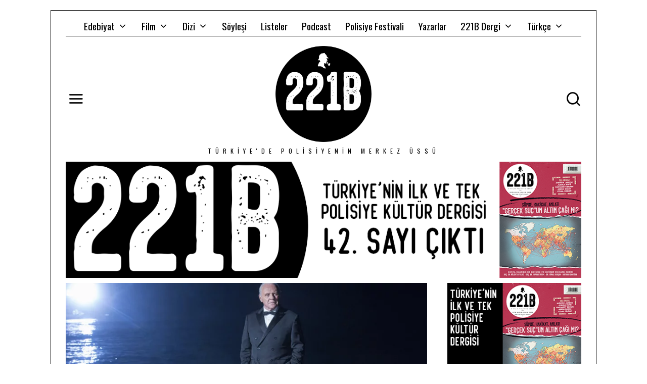

--- FILE ---
content_type: text/html; charset=UTF-8
request_url: https://221bdergi.com/westworld-dizi-inceleme-ahu-kirimoglu/
body_size: 27319
content:
<!DOCTYPE html><html lang="tr-TR" prefix="og: https://ogp.me/ns#" class="no-js"><head><meta charset="UTF-8"><meta name="viewport" content="width=device-width, initial-scale=1.0"><link rel="profile" href="http://gmpg.org/xfn/11">
<!--[if lt IE 9]> <script src="https://221bdergi.com/wp-content/themes/fox/js/html5.js"></script> <![endif]--><style>img:is([sizes="auto" i], [sizes^="auto," i]) { contain-intrinsic-size: 3000px 1500px }</style><title>Westworld: Bir Kurgunun İçinde Yaşamak | Ahu Kırımlıoğlu</title><meta name="description" content="HBO dizisi Westworld&#039;ün 1.sezon finalinin ardından dizi ve düşündürdükleri üzerine Ahu Kırımlıoğlu tarafından yazılan bir dizi incelemesi."/><meta name="robots" content="follow, index, max-snippet:-1, max-video-preview:-1, max-image-preview:large"/><link rel="canonical" href="https://221bdergi.com/westworld-dizi-inceleme-ahu-kirimoglu/" /><meta property="og:locale" content="tr_TR" /><meta property="og:type" content="article" /><meta property="og:title" content="Westworld: Bir Kurgunun İçinde Yaşamak | Ahu Kırımlıoğlu" /><meta property="og:description" content="HBO dizisi Westworld&#039;ün 1.sezon finalinin ardından dizi ve düşündürdükleri üzerine Ahu Kırımlıoğlu tarafından yazılan bir dizi incelemesi." /><meta property="og:url" content="https://221bdergi.com/westworld-dizi-inceleme-ahu-kirimoglu/" /><meta property="og:site_name" content="221B Dergi" /><meta property="article:publisher" content="https://www.facebook.com/221bdergi" /><meta property="article:author" content="facebook.com/221bdergi" /><meta property="article:tag" content="anthony hopkins" /><meta property="article:tag" content="bilimkurgu" /><meta property="article:tag" content="westworld" /><meta property="article:section" content="Dizi" /><meta property="og:updated_time" content="2020-06-19T15:21:47+03:00" /><meta property="og:image" content="https://221bdergi.com/wp-content/uploads/2016/12/westworld-1.jpg" /><meta property="og:image:secure_url" content="https://221bdergi.com/wp-content/uploads/2016/12/westworld-1.jpg" /><meta property="og:image:width" content="800" /><meta property="og:image:height" content="400" /><meta property="og:image:alt" content="westworld" /><meta property="og:image:type" content="image/jpeg" /><meta property="article:published_time" content="2016-12-13T13:12:41+03:00" /><meta property="article:modified_time" content="2020-06-19T15:21:47+03:00" /><meta name="twitter:card" content="summary_large_image" /><meta name="twitter:title" content="Westworld: Bir Kurgunun İçinde Yaşamak | Ahu Kırımlıoğlu" /><meta name="twitter:description" content="HBO dizisi Westworld&#039;ün 1.sezon finalinin ardından dizi ve düşündürdükleri üzerine Ahu Kırımlıoğlu tarafından yazılan bir dizi incelemesi." /><meta name="twitter:site" content="@221bdergi" /><meta name="twitter:creator" content="@221bdergi" /><meta name="twitter:image" content="https://221bdergi.com/wp-content/uploads/2016/12/westworld-1.jpg" /><meta name="twitter:label1" content="Yazan" /><meta name="twitter:data1" content="EDITOR" /><meta name="twitter:label2" content="Okuma süresi" /><meta name="twitter:data2" content="2 dakika" /> <script type="application/ld+json" class="rank-math-schema-pro">{"@context":"https://schema.org","@graph":[{"@type":["NewsMediaOrganization","Organization"],"@id":"https://221bdergi.com/#organization","name":"221B Dergi","url":"https://221bdergi.com","sameAs":["https://www.facebook.com/221bdergi","https://twitter.com/221bdergi","https://www.instagram.com/221bdergi/","https://www.youtube.com/channel/UCGRURZVz4FcCfuCUtiQWzxQ"]},{"@type":"WebSite","@id":"https://221bdergi.com/#website","url":"https://221bdergi.com","name":"221B Dergi","alternateName":"221BDergi","publisher":{"@id":"https://221bdergi.com/#organization"},"inLanguage":"tr"},{"@type":"ImageObject","@id":"https://221bdergi.com/wp-content/uploads/2016/12/westworld-1.jpg","url":"https://221bdergi.com/wp-content/uploads/2016/12/westworld-1.jpg","width":"800","height":"400","inLanguage":"tr"},{"@type":"WebPage","@id":"https://221bdergi.com/westworld-dizi-inceleme-ahu-kirimoglu/#webpage","url":"https://221bdergi.com/westworld-dizi-inceleme-ahu-kirimoglu/","name":"Westworld: Bir Kurgunun \u0130\u00e7inde Ya\u015famak | Ahu K\u0131r\u0131ml\u0131o\u011flu","datePublished":"2016-12-13T13:12:41+03:00","dateModified":"2020-06-19T15:21:47+03:00","isPartOf":{"@id":"https://221bdergi.com/#website"},"primaryImageOfPage":{"@id":"https://221bdergi.com/wp-content/uploads/2016/12/westworld-1.jpg"},"inLanguage":"tr"},{"@type":"Person","@id":"https://221bdergi.com/author/221episoded_221b/","name":"EDITOR","url":"https://221bdergi.com/author/221episoded_221b/","image":{"@type":"ImageObject","@id":"https://221bdergi.com/wp-content/uploads/2025/05/cropped-221BMAG_LOGO-scaled-1-200x100.png","url":"https://221bdergi.com/wp-content/uploads/2025/05/cropped-221BMAG_LOGO-scaled-1-200x100.png","caption":"EDITOR","inLanguage":"tr"},"sameAs":["facebook.com/221bdergi","https://twitter.com/twitter.com/221bdergi","https://www.instagram.com/221bdergi/"],"worksFor":{"@id":"https://221bdergi.com/#organization"}},{"@type":"NewsArticle","headline":"Westworld: Bir Kurgunun \u0130\u00e7inde Ya\u015famak | Ahu K\u0131r\u0131ml\u0131o\u011flu","keywords":"westworld","datePublished":"2016-12-13T13:12:41+03:00","dateModified":"2020-06-19T15:21:47+03:00","author":{"@id":"https://221bdergi.com/author/221episoded_221b/","name":"EDITOR"},"publisher":{"@id":"https://221bdergi.com/#organization"},"description":"HBO dizisi Westworld&#039;\u00fcn 1.sezon finalinin ard\u0131ndan dizi ve d\u00fc\u015f\u00fcnd\u00fcrd\u00fckleri \u00fczerine Ahu K\u0131r\u0131ml\u0131o\u011flu taraf\u0131ndan yaz\u0131lan bir dizi incelemesi.","copyrightYear":"2020","copyrightHolder":{"@id":"https://221bdergi.com/#organization"},"name":"Westworld: Bir Kurgunun \u0130\u00e7inde Ya\u015famak | Ahu K\u0131r\u0131ml\u0131o\u011flu","@id":"https://221bdergi.com/westworld-dizi-inceleme-ahu-kirimoglu/#richSnippet","isPartOf":{"@id":"https://221bdergi.com/westworld-dizi-inceleme-ahu-kirimoglu/#webpage"},"image":{"@id":"https://221bdergi.com/wp-content/uploads/2016/12/westworld-1.jpg"},"inLanguage":"tr","mainEntityOfPage":{"@id":"https://221bdergi.com/westworld-dizi-inceleme-ahu-kirimoglu/#webpage"}}]}</script> <link rel='dns-prefetch' href='//fonts.googleapis.com' /><link href='https://fonts.gstatic.com' crossorigin rel='preconnect' /><link rel="alternate" type="application/rss+xml" title="221B Dergi &raquo; akışı" href="https://221bdergi.com/feed/" /><link rel='stylesheet' id='elementor-frontend-css' href='https://221bdergi.com/wp-content/plugins/elementor/assets/css/frontend.min.css' type='text/css' media='all' /><link rel='stylesheet' id='elementor-post-13495-css' href='https://221bdergi.com/wp-content/uploads/elementor/css/post-13495.css' type='text/css' media='all' /><link rel='stylesheet' id='wp-block-library-css' href='https://221bdergi.com/wp-includes/css/dist/block-library/style.min.css' type='text/css' media='all' /><style id='classic-theme-styles-inline-css' type='text/css'>/*! This file is auto-generated */
.wp-block-button__link{color:#fff;background-color:#32373c;border-radius:9999px;box-shadow:none;text-decoration:none;padding:calc(.667em + 2px) calc(1.333em + 2px);font-size:1.125em}.wp-block-file__button{background:#32373c;color:#fff;text-decoration:none}</style><style id='inline-spoilers-block-style-inline-css' type='text/css'>.wp-block-inline-spoilers-block{background:#f5f5f5;border:1px solid #c3cbd1;border-left-width:2px;box-sizing:border-box;clear:both;padding:0 10px}.wp-block-inline-spoilers-block .spoiler-title,.wp-block-inline-spoilers-block summary{background-color:#e9e9e6;background-image:url([data-uri]);background-position:6px;background-repeat:no-repeat;border-bottom:1px solid #c3cbd1;cursor:pointer;font-weight:700;line-height:1.5;list-style:none;margin:0 -10px -1px;outline:0;padding:0 6px 0 23px;text-align:left}.wp-block-inline-spoilers-block[open]>.spoiler-title,.wp-block-inline-spoilers-block[open]>summary{background-image:url([data-uri]);margin:0 -10px 2px}div.spoiler-wrap{background-color:#e9e9e6;border:1px solid #c3cbd1;border-left-width:2px;clear:both;display:block;margin:6px 0;padding:0}div.spoiler-head{color:#2a2a2a;cursor:pointer;display:block;font-weight:700;line-height:1.5;margin-left:6px;padding:0 6px 0 14px;text-align:left}div.spoiler-head.collapsed{background:url([data-uri]) 0 no-repeat}div.spoiler-head.expanded{background:url([data-uri]) 0 no-repeat}div.spoiler-head.collapsed.no-icon,div.spoiler-head.expanded.no-icon{background:0 0;cursor:auto;padding:0 6px}div.spoiler-body{background:#f5f5f5;border-top:1px solid #c3cbd1;padding:2px 6px}.wp-block-inline-spoilers-block:has(.spoiler-wrap){background:transparent;border:0;padding:0}</style><style id='global-styles-inline-css' type='text/css'>:root{--wp--preset--aspect-ratio--square: 1;--wp--preset--aspect-ratio--4-3: 4/3;--wp--preset--aspect-ratio--3-4: 3/4;--wp--preset--aspect-ratio--3-2: 3/2;--wp--preset--aspect-ratio--2-3: 2/3;--wp--preset--aspect-ratio--16-9: 16/9;--wp--preset--aspect-ratio--9-16: 9/16;--wp--preset--color--black: #000000;--wp--preset--color--cyan-bluish-gray: #abb8c3;--wp--preset--color--white: #ffffff;--wp--preset--color--pale-pink: #f78da7;--wp--preset--color--vivid-red: #cf2e2e;--wp--preset--color--luminous-vivid-orange: #ff6900;--wp--preset--color--luminous-vivid-amber: #fcb900;--wp--preset--color--light-green-cyan: #7bdcb5;--wp--preset--color--vivid-green-cyan: #00d084;--wp--preset--color--pale-cyan-blue: #8ed1fc;--wp--preset--color--vivid-cyan-blue: #0693e3;--wp--preset--color--vivid-purple: #9b51e0;--wp--preset--gradient--vivid-cyan-blue-to-vivid-purple: linear-gradient(135deg,rgba(6,147,227,1) 0%,rgb(155,81,224) 100%);--wp--preset--gradient--light-green-cyan-to-vivid-green-cyan: linear-gradient(135deg,rgb(122,220,180) 0%,rgb(0,208,130) 100%);--wp--preset--gradient--luminous-vivid-amber-to-luminous-vivid-orange: linear-gradient(135deg,rgba(252,185,0,1) 0%,rgba(255,105,0,1) 100%);--wp--preset--gradient--luminous-vivid-orange-to-vivid-red: linear-gradient(135deg,rgba(255,105,0,1) 0%,rgb(207,46,46) 100%);--wp--preset--gradient--very-light-gray-to-cyan-bluish-gray: linear-gradient(135deg,rgb(238,238,238) 0%,rgb(169,184,195) 100%);--wp--preset--gradient--cool-to-warm-spectrum: linear-gradient(135deg,rgb(74,234,220) 0%,rgb(151,120,209) 20%,rgb(207,42,186) 40%,rgb(238,44,130) 60%,rgb(251,105,98) 80%,rgb(254,248,76) 100%);--wp--preset--gradient--blush-light-purple: linear-gradient(135deg,rgb(255,206,236) 0%,rgb(152,150,240) 100%);--wp--preset--gradient--blush-bordeaux: linear-gradient(135deg,rgb(254,205,165) 0%,rgb(254,45,45) 50%,rgb(107,0,62) 100%);--wp--preset--gradient--luminous-dusk: linear-gradient(135deg,rgb(255,203,112) 0%,rgb(199,81,192) 50%,rgb(65,88,208) 100%);--wp--preset--gradient--pale-ocean: linear-gradient(135deg,rgb(255,245,203) 0%,rgb(182,227,212) 50%,rgb(51,167,181) 100%);--wp--preset--gradient--electric-grass: linear-gradient(135deg,rgb(202,248,128) 0%,rgb(113,206,126) 100%);--wp--preset--gradient--midnight: linear-gradient(135deg,rgb(2,3,129) 0%,rgb(40,116,252) 100%);--wp--preset--font-size--small: 13px;--wp--preset--font-size--medium: 20px;--wp--preset--font-size--large: 36px;--wp--preset--font-size--x-large: 42px;--wp--preset--spacing--20: 0.44rem;--wp--preset--spacing--30: 0.67rem;--wp--preset--spacing--40: 1rem;--wp--preset--spacing--50: 1.5rem;--wp--preset--spacing--60: 2.25rem;--wp--preset--spacing--70: 3.38rem;--wp--preset--spacing--80: 5.06rem;--wp--preset--shadow--natural: 6px 6px 9px rgba(0, 0, 0, 0.2);--wp--preset--shadow--deep: 12px 12px 50px rgba(0, 0, 0, 0.4);--wp--preset--shadow--sharp: 6px 6px 0px rgba(0, 0, 0, 0.2);--wp--preset--shadow--outlined: 6px 6px 0px -3px rgba(255, 255, 255, 1), 6px 6px rgba(0, 0, 0, 1);--wp--preset--shadow--crisp: 6px 6px 0px rgba(0, 0, 0, 1);}:where(.is-layout-flex){gap: 0.5em;}:where(.is-layout-grid){gap: 0.5em;}body .is-layout-flex{display: flex;}.is-layout-flex{flex-wrap: wrap;align-items: center;}.is-layout-flex > :is(*, div){margin: 0;}body .is-layout-grid{display: grid;}.is-layout-grid > :is(*, div){margin: 0;}:where(.wp-block-columns.is-layout-flex){gap: 2em;}:where(.wp-block-columns.is-layout-grid){gap: 2em;}:where(.wp-block-post-template.is-layout-flex){gap: 1.25em;}:where(.wp-block-post-template.is-layout-grid){gap: 1.25em;}.has-black-color{color: var(--wp--preset--color--black) !important;}.has-cyan-bluish-gray-color{color: var(--wp--preset--color--cyan-bluish-gray) !important;}.has-white-color{color: var(--wp--preset--color--white) !important;}.has-pale-pink-color{color: var(--wp--preset--color--pale-pink) !important;}.has-vivid-red-color{color: var(--wp--preset--color--vivid-red) !important;}.has-luminous-vivid-orange-color{color: var(--wp--preset--color--luminous-vivid-orange) !important;}.has-luminous-vivid-amber-color{color: var(--wp--preset--color--luminous-vivid-amber) !important;}.has-light-green-cyan-color{color: var(--wp--preset--color--light-green-cyan) !important;}.has-vivid-green-cyan-color{color: var(--wp--preset--color--vivid-green-cyan) !important;}.has-pale-cyan-blue-color{color: var(--wp--preset--color--pale-cyan-blue) !important;}.has-vivid-cyan-blue-color{color: var(--wp--preset--color--vivid-cyan-blue) !important;}.has-vivid-purple-color{color: var(--wp--preset--color--vivid-purple) !important;}.has-black-background-color{background-color: var(--wp--preset--color--black) !important;}.has-cyan-bluish-gray-background-color{background-color: var(--wp--preset--color--cyan-bluish-gray) !important;}.has-white-background-color{background-color: var(--wp--preset--color--white) !important;}.has-pale-pink-background-color{background-color: var(--wp--preset--color--pale-pink) !important;}.has-vivid-red-background-color{background-color: var(--wp--preset--color--vivid-red) !important;}.has-luminous-vivid-orange-background-color{background-color: var(--wp--preset--color--luminous-vivid-orange) !important;}.has-luminous-vivid-amber-background-color{background-color: var(--wp--preset--color--luminous-vivid-amber) !important;}.has-light-green-cyan-background-color{background-color: var(--wp--preset--color--light-green-cyan) !important;}.has-vivid-green-cyan-background-color{background-color: var(--wp--preset--color--vivid-green-cyan) !important;}.has-pale-cyan-blue-background-color{background-color: var(--wp--preset--color--pale-cyan-blue) !important;}.has-vivid-cyan-blue-background-color{background-color: var(--wp--preset--color--vivid-cyan-blue) !important;}.has-vivid-purple-background-color{background-color: var(--wp--preset--color--vivid-purple) !important;}.has-black-border-color{border-color: var(--wp--preset--color--black) !important;}.has-cyan-bluish-gray-border-color{border-color: var(--wp--preset--color--cyan-bluish-gray) !important;}.has-white-border-color{border-color: var(--wp--preset--color--white) !important;}.has-pale-pink-border-color{border-color: var(--wp--preset--color--pale-pink) !important;}.has-vivid-red-border-color{border-color: var(--wp--preset--color--vivid-red) !important;}.has-luminous-vivid-orange-border-color{border-color: var(--wp--preset--color--luminous-vivid-orange) !important;}.has-luminous-vivid-amber-border-color{border-color: var(--wp--preset--color--luminous-vivid-amber) !important;}.has-light-green-cyan-border-color{border-color: var(--wp--preset--color--light-green-cyan) !important;}.has-vivid-green-cyan-border-color{border-color: var(--wp--preset--color--vivid-green-cyan) !important;}.has-pale-cyan-blue-border-color{border-color: var(--wp--preset--color--pale-cyan-blue) !important;}.has-vivid-cyan-blue-border-color{border-color: var(--wp--preset--color--vivid-cyan-blue) !important;}.has-vivid-purple-border-color{border-color: var(--wp--preset--color--vivid-purple) !important;}.has-vivid-cyan-blue-to-vivid-purple-gradient-background{background: var(--wp--preset--gradient--vivid-cyan-blue-to-vivid-purple) !important;}.has-light-green-cyan-to-vivid-green-cyan-gradient-background{background: var(--wp--preset--gradient--light-green-cyan-to-vivid-green-cyan) !important;}.has-luminous-vivid-amber-to-luminous-vivid-orange-gradient-background{background: var(--wp--preset--gradient--luminous-vivid-amber-to-luminous-vivid-orange) !important;}.has-luminous-vivid-orange-to-vivid-red-gradient-background{background: var(--wp--preset--gradient--luminous-vivid-orange-to-vivid-red) !important;}.has-very-light-gray-to-cyan-bluish-gray-gradient-background{background: var(--wp--preset--gradient--very-light-gray-to-cyan-bluish-gray) !important;}.has-cool-to-warm-spectrum-gradient-background{background: var(--wp--preset--gradient--cool-to-warm-spectrum) !important;}.has-blush-light-purple-gradient-background{background: var(--wp--preset--gradient--blush-light-purple) !important;}.has-blush-bordeaux-gradient-background{background: var(--wp--preset--gradient--blush-bordeaux) !important;}.has-luminous-dusk-gradient-background{background: var(--wp--preset--gradient--luminous-dusk) !important;}.has-pale-ocean-gradient-background{background: var(--wp--preset--gradient--pale-ocean) !important;}.has-electric-grass-gradient-background{background: var(--wp--preset--gradient--electric-grass) !important;}.has-midnight-gradient-background{background: var(--wp--preset--gradient--midnight) !important;}.has-small-font-size{font-size: var(--wp--preset--font-size--small) !important;}.has-medium-font-size{font-size: var(--wp--preset--font-size--medium) !important;}.has-large-font-size{font-size: var(--wp--preset--font-size--large) !important;}.has-x-large-font-size{font-size: var(--wp--preset--font-size--x-large) !important;}
:where(.wp-block-post-template.is-layout-flex){gap: 1.25em;}:where(.wp-block-post-template.is-layout-grid){gap: 1.25em;}
:where(.wp-block-columns.is-layout-flex){gap: 2em;}:where(.wp-block-columns.is-layout-grid){gap: 2em;}
:root :where(.wp-block-pullquote){font-size: 1.5em;line-height: 1.6;}</style><link rel='stylesheet' id='contact-form-7-css' href='https://221bdergi.com/wp-content/plugins/contact-form-7/includes/css/styles.css' type='text/css' media='all' /><link rel='stylesheet' id='inline-spoilers-css-css' href='https://221bdergi.com/wp-content/plugins/inline-spoilers/build/style-index.css' type='text/css' media='all' /><link rel='stylesheet' id='wi-fonts-css' href='https://fonts.googleapis.com/css?family=Merriweather%3A300%2C300italic%2C400%7COswald%3A300%2C400%2C600%2C700%7CFjalla+One%3A400%7CAnton%3A400&#038;display=swap' type='text/css' media='all' /><link rel='stylesheet' id='mediaelement-css' href='https://221bdergi.com/wp-includes/js/mediaelement/mediaelementplayer-legacy.min.css' type='text/css' media='all' /><link rel='stylesheet' id='wp-mediaelement-css' href='https://221bdergi.com/wp-includes/js/mediaelement/wp-mediaelement.min.css' type='text/css' media='all' /><link rel='stylesheet' id='style-css' href='https://221bdergi.com/wp-content/themes/fox/style.min.css' type='text/css' media='all' /><style id='style-inline-css' type='text/css'>.social-list.style-plain:not(.style-text_color) a:hover, .wi-pagination a.page-numbers:hover, .wi-mainnav ul.menu ul > li:hover > a, .wi-mainnav ul.menu ul li.current-menu-item > a, .wi-mainnav ul.menu ul li.current-menu-ancestor > a, .related-title a:hover, .page-links > a:hover, .widget_archive a:hover, .widget_nav_menu a:hover, .widget_meta a:hover, .widget_recent_entries a:hover, .widget_categories a:hover, .tagcloud a:hover, .header-cart a:hover, .woocommerce .star-rating span:before, .null-instagram-feed .clear a:hover, .widget a.readmore:hover{color:#db4a37}html .mejs-controls .mejs-time-rail .mejs-time-current, .dropcap-color, .style--dropcap-color .enable-dropcap .dropcap-content > p:first-of-type:first-letter, .style--dropcap-color p.has-drop-cap:not(:focus):first-letter, .fox-btn.btn-primary, button.btn-primary, input.btn-primary[type="button"], input.btn-primary[type="reset"], input.btn-primary[type="submit"], .social-list.style-black a:hover, .post-item-thumbnail:hover .video-indicator-solid, a.more-link:hover, .post-newspaper .related-thumbnail, .style--slider-navtext .flex-direction-nav a:hover, .review-item.overall .review-score, #respond #submit:hover, .wpcf7-submit:hover, #footer-search .submit:hover, .woocommerce .widget_price_filter .ui-slider .ui-slider-range, .woocommerce .widget_price_filter .ui-slider .ui-slider-handle, .woocommerce span.onsale, .woocommerce ul.products li.product .onsale, .woocommerce #respond input#submit.alt:hover, .woocommerce a.button.alt:hover, .woocommerce button.button.alt:hover, .woocommerce input.button.alt:hover, .woocommerce a.add_to_cart_button:hover, .woocommerce #review_form #respond .form-submit input:hover, .header-cart-icon a .num, .blog-widget-small .thumbnail-index{background-color:#db4a37}.review-item.overall .review-score, .partial-content, .null-instagram-feed .clear a:hover{border-color:#db4a37}.reading-progress-wrapper::-webkit-progress-value{background-color:#db4a37}.reading-progress-wrapper::-moz-progress-value{background-color:#db4a37}.home.blog .wi-content{padding-top:0px}.header-search-wrapper .search-btn, .header-cart-icon, .hamburger-btn{font-size:32px}.sticky-element-height, .header-sticky-element.before-sticky{height:50px}.sticky-header-background{opacity:1}.header-sticky-element.before-sticky #wi-logo img, .header-sticky-element.before-sticky .wi-logo img{height:40px}.fox-logo img{width:200px}.footer-col-sep{border-color:#222222}#footer-logo img{width:150px}#backtotop.backtotop-circle, #backtotop.backtotop-square{border-width:1px}#backtotop{border-color:#000000}.post-list-sep{border-color:#000000}.list-thumbnail{width:50%}.post-item-title a:hover{text-decoration:none}.standalone-categories a{color:#111111}.single .wi-content{padding-top:0px}.share-style-custom a{width:28px}.fox-share.color-custom a{color:#ffffff}.fox-share.background-custom a{background-color:#111111}.reading-progress-wrapper{height:3px}a{color:#db4a37}a:hover{color:#db4a37}table, td, th, .fox-input, input[type="color"], input[type="date"], input[type="datetime"], input[type="datetime-local"], input[type="email"], input[type="month"], input[type="number"], input[type="password"], input[type="search"], input[type="tel"], input[type="text"], input[type="time"], input[type="url"], input[type="week"], input:not([type]), textarea, textarea, select, .style--tag-block .fox-term-list a, .fox-slider-rich, .pagination-inner, .post-sep, .blog-related, .blog-related .line, .post-newspaper .related-area, .authorbox-simple, .post-nav-simple, #footer-widgets, #footer-bottom, .commentlist ul.children, .hero-half, .commentlist li + li > .comment-body, .classic-main-header-top .container, .related-heading, .comments-title, .comment-reply-title, .header-sticky-style-border .header-sticky-element.before-sticky, .widget_archive ul, .widget_nav_menu ul, .widget_meta ul, .widget_recent_entries ul, .widget_categories ul,
    .widget_archive li, .widget_nav_menu li, .widget_meta li, .widget_recent_entries li, .widget_categories li, .offcanvas-search .s, .offcanvas-nav li + li > a, .hero-meta .header-main, .single-authorbox-section, .related-heading, .comments-title, .comment-reply-title, #posts-small-heading, .article-small, .article-tall, .toparea > .container{border-color:#000}.fox-input, input[type="color"], input[type="date"], input[type="datetime"], input[type="datetime-local"], input[type="email"], input[type="month"], input[type="number"], input[type="password"], input[type="search"], input[type="tel"], input[type="text"], input[type="time"], input[type="url"], input[type="week"], input:not([type]), textarea{color:#000000;background-color:#ffffff}.fox-input:focus, input[type="color"]:focus, input[type="date"]:focus, input[type="datetime"]:focus, input[type="datetime-local"]:focus, input[type="email"]:focus, input[type="month"]:focus, input[type="number"]:focus, input[type="password"]:focus, input[type="search"]:focus, input[type="tel"]:focus, input[type="text"]:focus, input[type="time"]:focus, input[type="url"]:focus, input[type="week"]:focus, input:not([type]):focus, textarea:focus{color:#000000;background-color:#ffffff}.widget-title{color:#ffffff;background-color:#000000;text-align:center}.wi-dropcap,.enable-dropcap .dropcap-content > p:first-of-type:first-letter, p.has-drop-cap:not(:focus):first-letter{font-weight:700}#mobile-logo img{height:24px}@media (min-width: 1200px) {.container,.cool-thumbnail-size-big .post-thumbnail{width:1020px}body.layout-boxed .wi-wrapper{width:1080px}}@media (min-width:1024px) {.secondary, .section-secondary{width:25.980392156863%}.has-sidebar .primary, .section-has-sidebar .section-primary, .section-sep{width:74.019607843137%}}body,.font-body,.post-item-subtitle,.single .entry-content,.page .entry-content,.fox-input,input[type="color"],input[type="date"],input[type="datetime"],input[type="datetime-local"],input[type="email"],input[type="month"],input[type="number"],input[type="password"],input[type="search"],input[type="tel"],input[type="text"],input[type="time"],input[type="url"],input[type="week"],input:not([type]),textarea,.wi-dropcap,.enable-dropcap .dropcap-content > p:first-of-type:first-letter,p.has-drop-cap:not(:focus):first-letter{font-family:"Merriweather",serif}.font-heading,h1,h2,h3,h4,h5,h6,.wp-block-quote.is-large cite,.wp-block-quote.is-style-large cite,.fox-btn,button,input[type="button"],input[type="reset"],input[type="submit"],.fox-term-list,.wp-block-cover-text,.title-label,.thumbnail-view,.post-item-meta,.readmore,a.more-link,.post-big a.more-link,.style--slider-navtext .flex-direction-nav a,.page-links-container,.authorbox-nav,.post-navigation .post-title,.review-criterion,.review-score,.review-text,.commentlist .fn,.reply a,.widget_archive,.widget_nav_menu,.widget_meta,.widget_recent_entries,.widget_categories,.widget_rss > ul a.rsswidget,.widget_rss > ul > li > cite,.widget_recent_comments,#backtotop,.view-count,.tagcloud,.slogan,.wi-mainnav ul.menu > li > a,.footer-bottom .widget_nav_menu,#footernav,.offcanvas-nav,.wi-mainnav ul.menu ul,.header-builder .widget_nav_menu  ul.menu ul,.post-item-title,.archive-title,.single-heading,.widget-title,.article-big .readmore,blockquote,.wp-caption-text,.post-thumbnail-standard figcaption,.wp-block-image figcaption,.blocks-gallery-caption{font-family:"Oswald",sans-serif}.standalone-categories{font-family:"Fjalla One",sans-serif}.min-logo-text,.fox-logo,.mobile-logo-text,.post-item-title.post-title,.page-title,.section-heading h2{font-family:"Anton",sans-serif}body, .font-body{font-size:18px;font-weight:400;font-style:normal;text-transform:none;letter-spacing:0px;line-height:1.8}h1, h2, h3, h4, h5, h6{font-weight:600;text-transform:none;line-height:1.2}h2{font-size:2.5em}h3{font-size:1.625em;font-style:normal}h4{font-size:1.25em;font-style:normal}.fox-logo, .min-logo-text, .mobile-logo-text{font-size:80px;font-weight:400;font-style:normal;text-transform:uppercase;letter-spacing:1.5px}.slogan{font-size:12px;letter-spacing:8px}.wi-mainnav ul.menu > li > a, .footer-bottom .widget_nav_menu, #footernav, .offcanvas-nav{font-size:19px;font-weight:400;text-transform:none;letter-spacing:0px}.wi-mainnav ul.menu ul, .header-builder .widget_nav_menu  ul.menu ul{font-size:11px;font-weight:400;text-transform:uppercase;letter-spacing:2px}.post-item-title{font-weight:200;font-style:normal;letter-spacing:2px}.post-item-meta{font-size:11px;text-transform:uppercase;letter-spacing:2px}.standalone-categories{font-weight:400;text-transform:uppercase}.archive-title{font-size:2.50em;font-style:normal}.post-item-title.post-title, .page-title{font-size:2.5em;font-weight:400;font-style:normal}.post-item-subtitle{font-size:18px;font-weight:300;font-style:normal;text-transform:none}.single .entry-content, .page .entry-content{font-style:normal}.single-heading{font-weight:300;text-transform:uppercase;letter-spacing:6px}.widget-title{font-size:11px;font-weight:400;text-transform:uppercase;letter-spacing:4px}.section-heading h2{font-weight:400;font-style:normal;text-transform:uppercase;letter-spacing:0px;line-height:1.1}.fox-btn, button, input[type="button"], input[type="reset"], input[type="submit"], .article-big .readmore{font-size:13px;text-transform:uppercase;letter-spacing:1px}.fox-input, input[type="color"], input[type="date"], input[type="datetime"], input[type="datetime-local"], input[type="email"], input[type="month"], input[type="number"], input[type="password"], input[type="search"], input[type="tel"], input[type="text"], input[type="time"], input[type="url"], input[type="week"], input:not([type]), textarea{font-style:normal}blockquote{font-size:18px;font-weight:300;font-style:normal;text-transform:uppercase;letter-spacing:2px}.wi-dropcap,.enable-dropcap .dropcap-content > p:first-of-type:first-letter, p.has-drop-cap:not(:focus):first-letter{font-style:normal}.wp-caption-text, .post-thumbnail-standard figcaption, .wp-block-image figcaption, .blocks-gallery-caption{font-size:18px;font-weight:300;font-style:normal;text-transform:uppercase}.offcanvas-nav{font-size:14px;text-transform:uppercase;letter-spacing:2px}@media only screen and (max-width: 1023px){.fox-logo, .min-logo-text, .mobile-logo-text{font-size:60px}.post-item-title.post-title, .page-title{font-size:2em}}@media only screen and (max-width: 567px){body, .font-body{font-size:15px}.fox-logo, .min-logo-text, .mobile-logo-text{font-size:40px}.post-item-title.post-title, .page-title{font-size:2em}blockquote{font-size:16px}}#after-header .container{padding-bottom:10px}#main-header .container{margin-top:10px;border-bottom-width:1px;border-style:solid}#footer-widgets{border-top-width:1px;border-color:#000000;border-style:solid}#footer-bottom{border-top-width:1px;border-color:#000000}#titlebar .container{margin-top:2.50em;border-top-width:1px;border-bottom-width:1px}.single-header .container{border-color:#000000;border-style:solid}.wi-all{margin-top:20px;margin-bottom:20px}body.layout-boxed .wi-wrapper{padding-top:10px;border-top-width:1px;border-right-width:1px;border-bottom-width:1px;border-left-width:1px;border-color:#000000}.wi-mainnav ul.menu ul{padding-right:0px;padding-left:0px;border-color:#000000}.widget-title{margin-bottom:16px;padding-top:4px;padding-bottom:4px;padding-left:0px;padding-right:0px}.fox-input, input[type="color"], input[type="date"], input[type="datetime"], input[type="datetime-local"], input[type="email"], input[type="month"], input[type="number"], input[type="password"], input[type="search"], input[type="tel"], input[type="text"], input[type="time"], input[type="url"], input[type="week"], input:not([type]), textarea{border-top-width:1px;border-right-width:1px;border-bottom-width:1px;border-left-width:1px;border-color:#000000}blockquote{margin-top:3em;margin-bottom:3em;padding-right:32px;padding-left:32px;border-top-width:1px;border-right-width:1px;border-bottom-width:1px;border-left-width:1px;border-style:dashed}@media only screen and (max-width: 1023px){blockquote{padding-right:0px;padding-left:24px}}@media only screen and (max-width: 567px){blockquote{padding-right:10px;padding-left:10px}}#offcanvas-bg{background-size:cover;background-position:center center;background-repeat:no-repeat;background-attachment:scroll}.main-header .widget:nth-child(2){margin-left: auto;}</style><link rel='stylesheet' id='ekit-widget-styles-css' href='https://221bdergi.com/wp-content/plugins/elementskit-lite/widgets/init/assets/css/widget-styles.css' type='text/css' media='all' /><link rel='stylesheet' id='ekit-responsive-css' href='https://221bdergi.com/wp-content/plugins/elementskit-lite/widgets/init/assets/css/responsive.css' type='text/css' media='all' /><link rel='stylesheet' id='elementor-gf-local-roboto-css' href='https://221bdergi.com/wp-content/uploads/elementor/google-fonts/css/roboto.css' type='text/css' media='all' /><link rel='stylesheet' id='elementor-icons-shared-0-css' href='https://221bdergi.com/wp-content/plugins/elementor/assets/lib/font-awesome/css/fontawesome.min.css' type='text/css' media='all' /><link rel='stylesheet' id='elementor-icons-fa-solid-css' href='https://221bdergi.com/wp-content/plugins/elementor/assets/lib/font-awesome/css/solid.min.css' type='text/css' media='all' /><link rel='stylesheet' id='elementor-icons-fa-regular-css' href='https://221bdergi.com/wp-content/plugins/elementor/assets/lib/font-awesome/css/regular.min.css' type='text/css' media='all' /><link rel='stylesheet' id='elementor-icons-ekiticons-css' href='https://221bdergi.com/wp-content/plugins/elementskit-lite/modules/elementskit-icon-pack/assets/css/ekiticons.css' type='text/css' media='all' /> <script type="text/javascript" src="https://221bdergi.com/wp-includes/js/jquery/jquery.min.js" id="jquery-core-js"></script> <link rel="https://api.w.org/" href="https://221bdergi.com/wp-json/" /><link rel="alternate" title="JSON" type="application/json" href="https://221bdergi.com/wp-json/wp/v2/posts/1626" /><link rel="EditURI" type="application/rsd+xml" title="RSD" href="https://221bdergi.com/xmlrpc.php?rsd" /><meta name="generator" content="WordPress 6.8.3" /><link rel='shortlink' href='https://221bdergi.com/?p=1626' /><link rel="alternate" title="oEmbed (JSON)" type="application/json+oembed" href="https://221bdergi.com/wp-json/oembed/1.0/embed?url=https%3A%2F%2F221bdergi.com%2Fwestworld-dizi-inceleme-ahu-kirimoglu%2F&#038;lang=tr" /><link rel="alternate" title="oEmbed (XML)" type="text/xml+oembed" href="https://221bdergi.com/wp-json/oembed/1.0/embed?url=https%3A%2F%2F221bdergi.com%2Fwestworld-dizi-inceleme-ahu-kirimoglu%2F&#038;format=xml&#038;lang=tr" /><meta property="og:image" content="https://221bdergi.com/wp-content/uploads/2016/12/westworld-1.jpg"/><meta property="og:image:secure_url" content="https://221bdergi.com/wp-content/uploads/2016/12/westworld-1.jpg" /> <script src="https://www.googletagmanager.com/gtag/js?id=UA-72227777-1" defer data-deferred="1"></script> <script src="[data-uri]" defer></script><meta name="generator" content="Elementor 3.34.2; features: additional_custom_breakpoints; settings: css_print_method-external, google_font-enabled, font_display-auto"><style>.e-con.e-parent:nth-of-type(n+4):not(.e-lazyloaded):not(.e-no-lazyload),
				.e-con.e-parent:nth-of-type(n+4):not(.e-lazyloaded):not(.e-no-lazyload) * {
					background-image: none !important;
				}
				@media screen and (max-height: 1024px) {
					.e-con.e-parent:nth-of-type(n+3):not(.e-lazyloaded):not(.e-no-lazyload),
					.e-con.e-parent:nth-of-type(n+3):not(.e-lazyloaded):not(.e-no-lazyload) * {
						background-image: none !important;
					}
				}
				@media screen and (max-height: 640px) {
					.e-con.e-parent:nth-of-type(n+2):not(.e-lazyloaded):not(.e-no-lazyload),
					.e-con.e-parent:nth-of-type(n+2):not(.e-lazyloaded):not(.e-no-lazyload) * {
						background-image: none !important;
					}
				}</style><link rel="icon" href="https://221bdergi.com/wp-content/uploads/2025/05/cropped-221BMAG_LOGO-scaled-1-32x32.png" sizes="32x32" /><link rel="icon" href="https://221bdergi.com/wp-content/uploads/2025/05/cropped-221BMAG_LOGO-scaled-1-192x192.png" sizes="192x192" /><link rel="apple-touch-icon" href="https://221bdergi.com/wp-content/uploads/2025/05/cropped-221BMAG_LOGO-scaled-1-180x180.png" /><meta name="msapplication-TileImage" content="https://221bdergi.com/wp-content/uploads/2025/05/cropped-221BMAG_LOGO-scaled-1-270x270.png" /><style id="color-preview"></style><style>.ai-viewports                 {--ai: 1;}
.ai-viewport-3                { display: none !important;}
.ai-viewport-2                { display: none !important;}
.ai-viewport-1                { display: inherit !important;}
.ai-viewport-0                { display: none !important;}
@media (min-width: 768px) and (max-width: 979px) {
.ai-viewport-1                { display: none !important;}
.ai-viewport-2                { display: inherit !important;}
}
@media (max-width: 767px) {
.ai-viewport-1                { display: none !important;}
.ai-viewport-3                { display: inherit !important;}
}</style></head><body class="wp-singular post-template-default single single-post postid-1626 single-format-standard wp-theme-fox layout-boxed style--dropcap-default dropcap-style-default style--dropcap-font-body style--tag-block style--blockquote-has-icon style--blockquote-icon-1 style--link-3 body-sticky-sidebar elementor-default elementor-kit-4865" itemscope itemtype="https://schema.org/WebPage"><div id="wi-all" class="fox-outer-wrapper fox-all wi-all"><div id="wi-wrapper" class="fox-wrapper wi-wrapper"><div class="wi-container"><header id="masthead" class="site-header header-classic header-sticky-style-border submenu-light" itemscope itemtype="https://schema.org/WPHeader"><div class="header-container header-stack4 header-nav-bottom-1"><div class="row-nav-light row-nav-style-active-1 header-classic-row header-row-nav header-sticky-element"><div class="container"><nav id="wi-mainnav" class="navigation-ele wi-mainnav" role="navigation" itemscope itemtype="https://schema.org/SiteNavigationElement"><div class="menu style-indicator-angle-down"><ul id="menu-anamenu" class="menu"><li id="menu-item-2169" class="menu-item menu-item-type-taxonomy menu-item-object-category menu-item-has-children menu-item-2169"><a href="https://221bdergi.com/category/edebiyat/">Edebiyat</a><ul class="sub-menu"><li id="menu-item-4803" class="menu-item menu-item-type-taxonomy menu-item-object-category menu-item-4803"><a href="https://221bdergi.com/category/edebiyat/akademik-arastirma/">Akademik Araştırma</a></li><li id="menu-item-4804" class="menu-item menu-item-type-taxonomy menu-item-object-category menu-item-4804"><a href="https://221bdergi.com/category/edebiyat/cizgi-roman/">Çizgi Roman</a></li><li id="menu-item-4806" class="menu-item menu-item-type-taxonomy menu-item-object-category menu-item-4806"><a href="https://221bdergi.com/category/edebiyat/roman/">Roman</a></li><li id="menu-item-4805" class="menu-item menu-item-type-taxonomy menu-item-object-category menu-item-4805"><a href="https://221bdergi.com/category/edebiyat/oyku/">Öykü</a></li></ul></li><li id="menu-item-4894" class="menu-item menu-item-type-taxonomy menu-item-object-category menu-item-has-children menu-item-4894"><a href="https://221bdergi.com/category/film/">Film</a><ul class="sub-menu"><li id="menu-item-4808" class="menu-item menu-item-type-taxonomy menu-item-object-category current-post-ancestor menu-item-4808"><a href="https://221bdergi.com/category/film-inceleme/">İnceleme</a></li><li id="menu-item-4807" class="menu-item menu-item-type-taxonomy menu-item-object-category menu-item-4807"><a href="https://221bdergi.com/category/film/film-haberleri/">Haber</a></li></ul></li><li id="menu-item-4809" class="menu-item menu-item-type-taxonomy menu-item-object-category current-post-ancestor current-menu-parent current-custom-parent menu-item-has-children menu-item-4809"><a href="https://221bdergi.com/category/film-inceleme/dizi/">Dizi</a><ul class="sub-menu"><li id="menu-item-4811" class="menu-item menu-item-type-taxonomy menu-item-object-category current-post-ancestor current-menu-parent current-custom-parent menu-item-4811"><a href="https://221bdergi.com/category/film-inceleme/dizi/dizi-inceleme/">İnceleme</a></li><li id="menu-item-4810" class="menu-item menu-item-type-taxonomy menu-item-object-category menu-item-4810"><a href="https://221bdergi.com/category/film-inceleme/dizi/dizi-haberleri/">Haber</a></li></ul></li><li id="menu-item-18" class="menu-item menu-item-type-taxonomy menu-item-object-category menu-item-18"><a href="https://221bdergi.com/category/soylesi/">Söyleşi</a></li><li id="menu-item-2158" class="menu-item menu-item-type-taxonomy menu-item-object-category menu-item-2158"><a href="https://221bdergi.com/category/listeler/">Listeler</a></li><li id="menu-item-4812" class="menu-item menu-item-type-taxonomy menu-item-object-category menu-item-4812"><a href="https://221bdergi.com/category/podcast/">Podcast</a></li><li id="menu-item-7520" class="menu-item menu-item-type-taxonomy menu-item-object-category menu-item-7520"><a href="https://221bdergi.com/category/polisiye-festivali/">Polisiye Festivali</a></li><li id="menu-item-4870" class="menu-item menu-item-type-post_type menu-item-object-page menu-item-4870"><a href="https://221bdergi.com/yazarlar/">Yazarlar</a></li><li id="menu-item-822" class="menu-item menu-item-type-taxonomy menu-item-object-category menu-item-has-children menu-item-822"><a href="https://221bdergi.com/category/221b-dergi/">221B Dergi</a><ul class="sub-menu"><li id="menu-item-4888" class="menu-item menu-item-type-custom menu-item-object-custom menu-item-4888"><a target="_blank" href="https://dukkan.mylosyayingrubu.com/221b/">Dükkan</a></li><li id="menu-item-5806" class="menu-item menu-item-type-post_type menu-item-object-page menu-item-5806"><a href="https://221bdergi.com/abonelik-kosullari/">Abonelik</a></li><li id="menu-item-5336" class="menu-item menu-item-type-taxonomy menu-item-object-category menu-item-5336"><a href="https://221bdergi.com/category/gizem-coz/">Gizem Çöz!</a></li></ul></li><li id="menu-item-13393" class="pll-parent-menu-item menu-item menu-item-type-custom menu-item-object-custom current-menu-parent menu-item-has-children menu-item-13393"><a href="#pll_switcher">Türkçe</a><ul class="sub-menu"><li id="menu-item-13393-tr" class="lang-item lang-item-5852 lang-item-tr current-lang lang-item-first menu-item menu-item-type-custom menu-item-object-custom menu-item-13393-tr"><a href="https://221bdergi.com/westworld-dizi-inceleme-ahu-kirimoglu/" hreflang="tr-TR" lang="tr-TR">Türkçe</a></li><li id="menu-item-13393-en" class="lang-item lang-item-5855 lang-item-en no-translation menu-item menu-item-type-custom menu-item-object-custom menu-item-13393-en"><a href="https://221bmag.com/" hreflang="en-US" lang="en-US">English</a></li></ul></li></ul></div></nav></div></div><div class="header-classic-row header-row-branding header-row-main header-stack3-main"><div class="container"><div id="logo-area" class="fox-logo-area fox-header-logo site-branding"><div id="wi-logo" class="fox-logo-container"><h2 class="wi-logo-main fox-logo logo-type-image" id="site-logo">
<a href="https://221bdergi.com/" rel="home">
<img data-lazyloaded="1" src="[data-uri]" data-src="https://221bmag.com/wp-content/uploads/2025/05/221BMAG_LOGO-scaled.png" alt="Logo" class="main-img-logo" /><noscript><img src="https://221bmag.com/wp-content/uploads/2025/05/221BMAG_LOGO-scaled.png" alt="Logo" class="main-img-logo" /></noscript>
</a></h2></div><h3 class="slogan site-description">Türkiye&#039;de Polisiyenin Merkez Üssü</h3></div><div class="header-stack3-left header-stack3-part">
<a class="toggle-menu hamburger hamburger-btn">
<i class="feather-menu"></i>
<i class="feather-x"></i>
</a></div><div class="header-stack3-right header-stack3-part"><div class="header-search-wrapper header-search-classic">
<span class="search-btn-classic search-btn">
<i class="feather-search"></i>
</span><div class="header-search-form header-search-form-template"><div class="container"><div class="searchform"><form role="search" method="get" action="https://221bdergi.com/" itemprop="potentialAction" itemscope itemtype="https://schema.org/SearchAction" class="form">
<input type="text" name="s" class="s search-field" value="" placeholder="Yazın ve enter tuşuna basın" />
<button class="submit" role="button" title="Go">
<i class="feather-search"></i>
</button></form></div></div></div></div></div></div></div></div><div id="after-header" class="widget-area header-sidebar wide-sidebar header-row after-header align-center"><div class="container"><div id="ads-15" class="widget widget_ad"><div class="fox-ad responsive-ad ad-container ad-banner"><div class="banner-inner"><a href="https://dukkan.mylosyayingrubu.com/one-cikanlar/221b-42.-sayi/" target="_blank"><picture id="fox-ad-6975fb3398ca1"><source srcset="https://221bdergi.com/wp-content/uploads/2025/10/221B_banner_1110x250.png" media="(max-width: 600px)" /><source srcset="https://221bdergi.com/wp-content/uploads/2025/10/221B_banner_1110x250.png" media="(max-width: 840px)" /><img data-lazyloaded="1" src="[data-uri]" data-src="https://221bdergi.com/wp-content/uploads/2025/10/221B_banner_1110x250.png" /><noscript><img src="https://221bdergi.com/wp-content/uploads/2025/10/221B_banner_1110x250.png" /></noscript></picture></a></div></div></div></div></div></header><div id="masthead-mobile" class="masthead-mobile"><div class="container"><div class="masthead-mobile-left masthead-mobile-part">
<a class="toggle-menu hamburger hamburger-btn">
<i class="feather-menu"></i>
<i class="feather-x"></i>
</a></div><h4 id="mobile-logo" class="mobile-logo mobile-logo-image">
<a href="https://221bdergi.com/" rel="home">
<img data-lazyloaded="1" src="[data-uri]" data-src="https://221bdergi.com/wp-content/uploads/2025/05/221b_minimal_dark_logo.png" alt="Mobile Logo" /><noscript><img src="https://221bdergi.com/wp-content/uploads/2025/05/221b_minimal_dark_logo.png" alt="Mobile Logo" /></noscript>
</a></h4><div class="masthead-mobile-right masthead-mobile-part"></div></div><div class="masthead-mobile-bg"></div></div><div id="masthead-mobile-height"></div><div id="wi-main" class="wi-main fox-main"><article id="wi-content" class="wi-content wi-single single-style-1 padding-top-normal post-1626 post type-post status-publish format-standard has-post-thumbnail hentry category-dizi category-dizi-inceleme tag-anthony-hopkins tag-bilimkurgu tag-westworld has-sidebar sidebar-right" itemscope itemtype="https://schema.org/CreativeWork"><div class="single-big-section single-big-section-content"><div class="container"><div id="primary" class="primary content-area"><div class="theiaStickySidebar"><div class="thumbnail-wrapper single-big-section-thumbnail single-section"><div class="thumbnail-container"><div class="container"><div class="thumbnail-main"><div class="thumbnail-stretch-area"><figure class="fox-figure post-thumbnail post-thumbnail-standard hover-none thumbnail-acute"  itemscope itemtype="https://schema.org/ImageObject"><span class="image-element thumbnail-inner"><img data-lazyloaded="1" src="[data-uri]" fetchpriority="high" width="800" height="400" data-src="https://221bdergi.com/wp-content/uploads/2016/12/westworld-1.jpg.webp" class="attachment-full size-full" alt="" decoding="async" data-srcset="https://221bdergi.com/wp-content/uploads/2016/12/westworld-1.jpg.webp 800w, https://221bdergi.com/wp-content/uploads/2016/12/westworld-1-300x150.jpg.webp 300w, https://221bdergi.com/wp-content/uploads/2016/12/westworld-1-768x384.jpg.webp 768w" data-sizes="(max-width: 800px) 100vw, 800px" /><noscript><img fetchpriority="high" width="800" height="400" src="https://221bdergi.com/wp-content/uploads/2016/12/westworld-1.jpg.webp" class="attachment-full size-full" alt="" decoding="async" srcset="https://221bdergi.com/wp-content/uploads/2016/12/westworld-1.jpg.webp 800w, https://221bdergi.com/wp-content/uploads/2016/12/westworld-1-300x150.jpg.webp 300w, https://221bdergi.com/wp-content/uploads/2016/12/westworld-1-768x384.jpg.webp 768w" sizes="(max-width: 800px) 100vw, 800px" /></noscript></span></figure></div></div></div></div></div><header class="single-header post-header entry-header single-section align-left single-header-template-1 post-header-bottom-2" itemscope itemtype="https://schema.org/WPHeader"><div class="container"><div class="header-main"><div class="post-item-header"><div class="title-subtitle"><h1 class="post-title post-item-title">Westworld: Bir Kurgunun İçinde Yaşamak</h1></div><div class="post-item-meta wi-meta fox-meta post-header-section "><div class="fox-meta-author entry-author meta-author" itemprop="author" itemscope itemtype="https://schema.org/Person"><a class="meta-author-avatar" itemprop="url" rel="author" href="https://221bdergi.com/author/221episoded_221b/"><img data-lazyloaded="1" src="[data-uri]" alt='' data-src='https://221bdergi.com/wp-content/uploads/2025/05/cropped-221BMAG_LOGO-scaled-1-200x100.png' data-srcset='https://221bdergi.com/wp-content/uploads/2025/05/cropped-221BMAG_LOGO-scaled-1-200x100.png 2x' class='avatar avatar-80 photo' height='80' width='80' decoding='async'/><noscript><img alt='' src='https://221bdergi.com/wp-content/uploads/2025/05/cropped-221BMAG_LOGO-scaled-1-200x100.png' srcset='https://221bdergi.com/wp-content/uploads/2025/05/cropped-221BMAG_LOGO-scaled-1-200x100.png 2x' class='avatar avatar-80 photo' height='80' width='80' decoding='async'/></noscript></a><span class="byline"> <span class="author vcard"><a class="url fn" itemprop="url" rel="author" href="https://221bdergi.com/author/221episoded_221b/"><span itemprop="name">EDITOR</span></a></span></span></div><div class="entry-date meta-time machine-time time-short"><time class="published" itemprop="datePublished" datetime="2016-12-13T13:12:41+03:00">13.12.2016</time><time class="updated" itemprop="dateModified" datetime="2020-06-19T15:21:47+03:00">19.06.2020</time></div><div class="entry-categories meta-categories"><a href="https://221bdergi.com/category/film-inceleme/dizi/" rel="tag">Dizi</a><span class="sep">/</span><a href="https://221bdergi.com/category/film-inceleme/dizi/dizi-inceleme/" rel="tag">Dizi İnceleme</a></div><div class="reading-time">4 dakikada oku</div></div></div></div></div></header><div class="single-body single-section"><div class="single-section single-main-content disable-dropcap"><div class="entry-container"><div class="content-main"><div class="dropcap-content columnable-content entry-content single-component"><p style="text-align: justify;">Ya aslında sizin sandığınız hayat, sadece bir kurgudan ibaretse? Hiçbir yaptırımın olmadığı bir yerde, iyi kalmak mümkün mü, yoksa içinizdeki vahşi, bir şekilde galip gelir mi? Bu soruları soruyor <em>Westworld</em>. İzleyiciyi şaşırtan kurgusuyla <em>Westworld</em>, sürekli artan temposuyla daha ilk sezonuyla kült diziler arasına girmeyi başardı&#8230;</p><blockquote><p style="text-align: justify;"><strong>Diziyi izlememiş olanlar, lütfen gerisini okumasın! Gerçi izlemeyen kalmamıştır ama. Kalmamıştır, kalmamıştır. Biz uyarıyı yapalım da&#8230;</strong></p></blockquote><p style="text-align: justify;">Kısa sürede geniş bir izleyici kitlesine ulaşan <em>Westworld</em>, 10. bölümüyle sezon finali yaptı. Neredeyse monoton sayılabilecek bir başlangıç yapan dizi, kilit karakterlerden <em>Bernard</em>&#8216;ın aslında bir android olduğunu öğrenmesiyle beklenmedik olaylar zincirinin fitilini de ateşlemiş oldu.</p><p style="text-align: justify;">Ya aslında <em>sizin</em> sandığınız hayat sadece bir kurgudan ibaretse? <em>Bernard</em>&#8216;ın ilk anda yaşadığı hayal kırıklığını düşününce, sanırım çoğumuz kendimize bu soruyu sorduk.</p><figure id="attachment_2696" aria-describedby="caption-attachment-2696" style="width: 650px" class="wp-caption aligncenter"><img data-lazyloaded="1" src="[data-uri]" decoding="async" class="wp-image-2696 size-full" data-src="http://episodedergi.com/wp-content/uploads/2016/12/westworld-promo.jpg" alt="westworld-promo" width="650" height="326" /><noscript><img decoding="async" class="wp-image-2696 size-full" src="http://episodedergi.com/wp-content/uploads/2016/12/westworld-promo.jpg" alt="westworld-promo" width="650" height="326" /></noscript><figcaption id="caption-attachment-2696" class="wp-caption-text"><strong>Evan Rachel Wood, Dolores rolünde çok, çok iyi.</strong></figcaption></figure><h3 style="text-align: center;"></h3><h3 style="text-align: center;"><strong>İzleyiciyi ters köşeye yatırıyor</strong></h3><p>&nbsp;</p><p style="text-align: justify;">Hikâye tanıdık; biraz <em>Truman Show</em>&#8216;u biraz <em>I, Robot</em>&#8216;u anımsatıyor. Aslında <em>Westworld</em>&#8216;ün sözkonusu filmlere esin kaynağı olmuş olması da mümkün zira dizi, 1973 yapımı aynı adlı filmin uyarlaması. Sadece oyuncu kadrosu bile dizinin başarısının bir tesadüf olmadığını ispat etmeye yetiyor. Ancak yapımcılar bu kadar güçlü ismin başarı getireceği yanılgısına düşmemişler ve karmaşık bir kurgu ve çoğu kez izleyiciyi şaşırtan gelişmelerle tansiyonu yüksek, izlemesi keyifli bir dizi yaratmışlar. Genel hatlarıyla diziyi, bilinmeyen bir sebeple kontrolden çıkan androidlerin insanlarla mücadelesi olarak özetlemek mümkün, ancak yeterli değil.</p><p style="text-align: justify;">Tabii ki olaylar bununla sınırlı kalmıyor. Dizi, tam &#8220;çözdüm&#8221; dediğiniz noktada yaptığı manevralarla dikkatleri canlı tutuyor.</p><h3 style="text-align: center;"><strong>İçimizdeki vahşi galip gelirse&#8230;</strong></h3><p>&nbsp;</p><p><img data-lazyloaded="1" src="[data-uri]" decoding="async" class="size-medium wp-image-2690 aligncenter" data-src="http://episodedergi.com/wp-content/uploads/2016/12/106617561-westworld-large_transzGW3_Dnu5z23SK-spUyptwvU9Dr4nnfZUMElA8W1bPg-641x400.jpg" alt="106617561-westworld-large_transzgw3_dnu5z23sk-spuyptwvu9dr4nnfzumela8w1bpg" width="641" height="400" /><noscript><img decoding="async" class="size-medium wp-image-2690 aligncenter" src="http://episodedergi.com/wp-content/uploads/2016/12/106617561-westworld-large_transzGW3_Dnu5z23SK-spUyptwvU9Dr4nnfZUMElA8W1bPg-641x400.jpg" alt="106617561-westworld-large_transzgw3_dnu5z23sk-spuyptwvu9dr4nnfzumela8w1bpg" width="641" height="400" /></noscript></p><p style="text-align: justify;"><em>Meave</em>&#8216;in özgür kalma mücadelesi, son anda labirentin sırrını çözen <em>Dolores</em>&#8216;in iç hesaplaşması sürerken, hikâyenin bir de insan boyutu var tabii. Kovboy filmlerinden aşina olduğumuz tüm ayrıntılar düşünülmüş <em>Westworld</em>&#8216;de, üzerine bir de kasaba sakinlerinin gündelik yaşamına dahil olan ziyaretçiler (insanlar), madden ve manen zarar görme riski olmaksızın, her şeyi yapma özgürlüğüne sahipler. Yani ruhunuzun en karanlık emellerini gerçekleştirmekte özgürsünüz ve bunun için sizi yargılayacak/ayıplayacak kimse de yok. Tam da bu noktada insanoğlunun eline güç geçtiği zaman ne derece ilkelleşebileceğini bir kez daha görüyoruz. Bunun bir benzerini her hafta <em>The Walking Dead</em>&#8216;de de izliyoruz aslında. Malum, <em>Negan</em> ve <em>Kurtarıcılar</em>&#8216;ın zulmünün yanında zombilerin esamisi okunmaz oldu. Ne var ki <em>Westworld</em>&#8216;de farklı olan, tehdit unsuru olmaksızın hür iradeyle tercih yapılması. Bu da insanı düşündürüyor; hiçbir yaptırımın olmadığı bir yerde, iyi kalmak mümkün mü, yoksa içimizdeki vahşi, bir şekilde galip gelir mi?</p><p style="text-align: justify;">İlk kez EpisodeDergi.com&#8217;da yayınlanan bu incelemenin tamamını okumak için <span style="color: #0000ff;"><a style="color: #0000ff;" href="http://episodedergi.com/westworld-bir-kurgunun-icinde-yasamak/" target="_blank" rel="noopener"><strong>TIKLAYIN</strong></a></span>.</p></div><div class="single-component single-component-share"><div class="fox-share share-style-custom  color-custom background-custom hover-color-custom hover-background-custom share-icons-shape-circle size-small share-layout-stack">
<span class="share-label"><i class="fa fa-share-alt"></i>Bunu Paylaş</span><ul><li class="li-share-facebook">
<a href="https://www.facebook.com/sharer/sharer.php?u=https%3A%2F%2F221bdergi.com%2Fwestworld-dizi-inceleme-ahu-kirimoglu%2F" title="Facebook" class="share share-facebook">
<i class="fab fa-facebook-f"></i>
<span>Facebook</span>
</a></li><li class="li-share-messenger">
<a href="https://www.facebook.com/dialog/send?app_id=794927004237856&#038;link=https%3A%2F%2F221bdergi.com%2Fwestworld-dizi-inceleme-ahu-kirimoglu%2F&#038;redirect_uri=https%3A%2F%2F221bdergi.com%2F" title="Messenger" class="share share-messenger">
<i class="fab fa-facebook-messenger"></i>
<span>Messenger</span>
</a></li><li class="li-share-twitter">
<a href="https://twitter.com/intent/tweet?url=https%3A%2F%2F221bdergi.com%2Fwestworld-dizi-inceleme-ahu-kirimoglu%2F&#038;text=Westworld%3A+Bir+Kurgunun+%C4%B0%C3%A7inde+Ya%C5%9Famak&#038;via=221bdergi" title="Twitter" class="share share-twitter">
<i class="fab fa-twitter"></i>
<span>Twitter</span>
</a></li><li class="li-share-pinterest">
<a href="https://pinterest.com/pin/create/button/?url=https%3A%2F%2F221bdergi.com%2Fwestworld-dizi-inceleme-ahu-kirimoglu%2F&#038;description=Westworld%3A+Bir+Kurgunun+%C4%B0%C3%A7inde+Ya%C5%9Famak" title="Pinterest" class="share share-pinterest">
<i class="fab fa-pinterest-p"></i>
<span>Pinterest</span>
</a></li><li class="li-share-linkedin">
<a href="https://www.linkedin.com/shareArticle?mini=true&#038;url=https%3A%2F%2F221bdergi.com%2Fwestworld-dizi-inceleme-ahu-kirimoglu%2F&#038;title=Westworld%3A+Bir+Kurgunun+%C4%B0%C3%A7inde+Ya%C5%9Famak" title="Linkedin" class="share share-linkedin">
<i class="fab fa-linkedin-in"></i>
<span>Linkedin</span>
</a></li><li class="li-share-whatsapp">
<a href="https://api.whatsapp.com/send?phone=&#038;text=https%3A%2F%2F221bdergi.com%2Fwestworld-dizi-inceleme-ahu-kirimoglu%2F" title="Whatsapp" class="share share-whatsapp">
<i class="fab fa-whatsapp"></i>
<span>Whatsapp</span>
</a></li><li class="li-share-reddit">
<a href="https://www.reddit.com/submit?url=https%3A%2F%2F221bdergi.com%2Fwestworld-dizi-inceleme-ahu-kirimoglu%2F&#038;title=Westworld%3A+Bir+Kurgunun+%C4%B0%C3%A7inde+Ya%C5%9Famak" title="Reddit" class="share share-reddit">
<i class="fab fa-reddit-alien"></i>
<span>Reddit</span>
</a></li><li class="li-share-email">
<a href="mailto:?subject=Westworld%3A%20Bir%20Kurgunun%20%C4%B0%C3%A7inde%20Ya%C5%9Famak&#038;body=https%3A%2F%2F221bdergi.com%2Fwestworld-dizi-inceleme-ahu-kirimoglu%2F" title="Email" class="email-share">
<i class="feather-mail"></i>
<span>Email</span>
</a></li></ul></div></div><div class="single-component single-component-tag single-component-tag"><div class="single-tags entry-tags post-tags"><span class="single-heading tag-label">
<i class="feather-tag"></i>
Etiketler:        </span><div class="fox-term-list"><ul><li><a href="https://221bdergi.com/tag/anthony-hopkins/" rel="tag">anthony hopkins</a></li><li><a href="https://221bdergi.com/tag/bilimkurgu/" rel="tag">bilimkurgu</a></li><li><a href="https://221bdergi.com/tag/westworld/" rel="tag">westworld</a></li></ul></div></div></div><div class="single-component single-component-authorbox"><div class="fox-authorbox authorbox-simple"><div class="authorbox-inner"><div class="user-item-avatar authorbox-avatar avatar-circle"><a href="https://221bdergi.com/author/221episoded_221b/"><img data-lazyloaded="1" src="[data-uri]" alt='' data-src='https://221bdergi.com/wp-content/uploads/2025/05/cropped-221BMAG_LOGO-scaled-1-200x100.png' data-srcset='https://221bdergi.com/wp-content/uploads/2025/05/cropped-221BMAG_LOGO-scaled-1-200x100.png 2x' class='avatar avatar-96 photo' height='96' width='96' decoding='async'/><noscript><img alt='' src='https://221bdergi.com/wp-content/uploads/2025/05/cropped-221BMAG_LOGO-scaled-1-200x100.png' srcset='https://221bdergi.com/wp-content/uploads/2025/05/cropped-221BMAG_LOGO-scaled-1-200x100.png 2x' class='avatar avatar-96 photo' height='96' width='96' decoding='async'/></noscript>
</a></div><div class="authorbox-text"><div class="fox-user-item authorbox-tab active authorbox-content" data-tab="author"><div class="user-item-body"><h3 class="user-item-name"><a href="https://221bdergi.com/author/221episoded_221b/">EDITOR</a></h3><div class="user-item-description"><p>Türkiye'nin ilk ve tek polisiye kültür dergisi.</p></div><div class="social-list user-item-social shape-circle style-plain"><ul><li class="li-facebook">
<a href="http://facebook.com/221bdergi" target="_blank" rel="alternate" title="Facebook">
<i class="fab fa-facebook-square"></i>
</a></li><li class="li-twitter">
<a href="http://twitter.com/221bdergi" target="_blank" rel="alternate" title="Twitter">
<i class="fab fa-twitter"></i>
</a></li><li class="li-instagram">
<a href="https://www.instagram.com/221bdergi/" target="_blank" rel="alternate" title="Instagram">
<i class="fab fa-instagram"></i>
</a></li></ul></div></div></div></div></div></div></div><div class="single-component single-component-comment"></div><div class="single-related-wrapper single-component single-component-related"><div class="fox-related-posts"><div class="container"><h3 class="single-heading related-label related-heading">
<span>İlginizi çekebilir</span></h3><div class="blog-container blog-container-grid"><div class="wi-blog fox-blog blog-grid fox-grid column-3 spacing-small"><article class="wi-post post-item post-grid fox-grid-item post-align-left post-8844 post type-post status-publish format-standard has-post-thumbnail hentry category-cizgi-roman tag-albay-olrik tag-batuhan-canturk tag-bilimkurgu tag-blake-ve-mortimer tag-casusluk tag-cizgi-roman tag-edgar-pierre-jacops tag-philip-mortimer tag-polisiye tag-tintin tag-yuzbasi-francis-blake has-sidebar sidebar-right" itemscope itemtype="https://schema.org/CreativeWork"><div class="post-item-inner grid-inner post-grid-inner"><figure class="wi-thumbnail fox-thumbnail post-item-thumbnail fox-figure  thumbnail-acute  hover-none" itemscope itemtype="https://schema.org/ImageObject"><div class="thumbnail-inner">
<a href="https://221bdergi.com/blake-ve-mortimer/" class="post-link">
<span class="image-element"><img data-lazyloaded="1" src="[data-uri]" width="1020" height="510" data-src="https://221bdergi.com/wp-content/uploads/2022/04/Adsiz-tasarim-67-1-1020x510.png.webp" class="attachment-large size-large" alt="" decoding="async" data-srcset="https://221bdergi.com/wp-content/uploads/2022/04/Adsiz-tasarim-67-1.png.webp 1020w, https://221bdergi.com/wp-content/uploads/2022/04/Adsiz-tasarim-67-1-476x238.png.webp 476w, https://221bdergi.com/wp-content/uploads/2022/04/Adsiz-tasarim-67-1-200x100.png.webp 200w, https://221bdergi.com/wp-content/uploads/2022/04/Adsiz-tasarim-67-1-768x384.png.webp 768w, https://221bdergi.com/wp-content/uploads/2022/04/Adsiz-tasarim-67-1-480x240.png.webp 480w" data-sizes="(max-width: 1020px) 100vw, 1020px" /><noscript><img width="1020" height="510" src="https://221bdergi.com/wp-content/uploads/2022/04/Adsiz-tasarim-67-1-1020x510.png.webp" class="attachment-large size-large" alt="" decoding="async" srcset="https://221bdergi.com/wp-content/uploads/2022/04/Adsiz-tasarim-67-1.png.webp 1020w, https://221bdergi.com/wp-content/uploads/2022/04/Adsiz-tasarim-67-1-476x238.png.webp 476w, https://221bdergi.com/wp-content/uploads/2022/04/Adsiz-tasarim-67-1-200x100.png.webp 200w, https://221bdergi.com/wp-content/uploads/2022/04/Adsiz-tasarim-67-1-768x384.png.webp 768w, https://221bdergi.com/wp-content/uploads/2022/04/Adsiz-tasarim-67-1-480x240.png.webp 480w" sizes="(max-width: 1020px) 100vw, 1020px" /></noscript>
</span>
</a></div></figure><div class="post-body post-item-body grid-body post-grid-body"><div class="post-item-header"><div class="post-item-meta wi-meta fox-meta post-header-section "><div class="entry-date meta-time machine-time time-short"><time class="published" itemprop="datePublished" datetime="2022-04-05T16:00:20+03:00">05.04.2022</time><time class="updated" itemprop="dateModified" datetime="2022-04-05T16:00:23+03:00">05.04.2022</time></div></div><h3 class="post-item-title wi-post-title fox-post-title post-header-section size-small" itemprop="headline">
<a href="https://221bdergi.com/blake-ve-mortimer/" rel="bookmark">
Blake ve Mortimer : Polisiye/Casusluk  ve Bilimkurgunun Muhteşem Birlikteliği
</a></h3></div></div></div></article><article class="wi-post post-item post-grid fox-grid-item post-align-left post-3628 post type-post status-publish format-standard has-post-thumbnail hentry category-roman category-edebiyat tag-ben-h-winters tag-bilimkurgu tag-kiyamet-polisi tag-polisiye-edebiyat has-sidebar sidebar-right" itemscope itemtype="https://schema.org/CreativeWork"><div class="post-item-inner grid-inner post-grid-inner"><figure class="wi-thumbnail fox-thumbnail post-item-thumbnail fox-figure  thumbnail-acute  hover-none" itemscope itemtype="https://schema.org/ImageObject"><div class="thumbnail-inner">
<a href="https://221bdergi.com/edgar-odullu-kiyamet-polisi-raflarda/" class="post-link">
<span class="image-element"><img data-lazyloaded="1" src="[data-uri]" width="765" height="510" data-src="https://221bdergi.com/wp-content/uploads/2019/10/kıyamet-polisi.jpg.webp" class="attachment-large size-large" alt="kıyamet polisi" decoding="async" data-srcset="https://221bdergi.com/wp-content/uploads/2019/10/kıyamet-polisi.jpg.webp 1020w, https://221bdergi.com/wp-content/uploads/2019/10/kıyamet-polisi-300x200.jpg.webp 300w, https://221bdergi.com/wp-content/uploads/2019/10/kıyamet-polisi-768x512.jpg.webp 768w, https://221bdergi.com/wp-content/uploads/2019/10/kıyamet-polisi-720x480.jpg.webp 720w, https://221bdergi.com/wp-content/uploads/2019/10/kıyamet-polisi-480x320.jpg.webp 480w" data-sizes="(max-width: 765px) 100vw, 765px" /><noscript><img width="765" height="510" src="https://221bdergi.com/wp-content/uploads/2019/10/kıyamet-polisi.jpg.webp" class="attachment-large size-large" alt="kıyamet polisi" decoding="async" srcset="https://221bdergi.com/wp-content/uploads/2019/10/kıyamet-polisi.jpg.webp 1020w, https://221bdergi.com/wp-content/uploads/2019/10/kıyamet-polisi-300x200.jpg.webp 300w, https://221bdergi.com/wp-content/uploads/2019/10/kıyamet-polisi-768x512.jpg.webp 768w, https://221bdergi.com/wp-content/uploads/2019/10/kıyamet-polisi-720x480.jpg.webp 720w, https://221bdergi.com/wp-content/uploads/2019/10/kıyamet-polisi-480x320.jpg.webp 480w" sizes="(max-width: 765px) 100vw, 765px" /></noscript>
</span>
</a></div></figure><div class="post-body post-item-body grid-body post-grid-body"><div class="post-item-header"><div class="post-item-meta wi-meta fox-meta post-header-section "><div class="entry-date meta-time machine-time time-short"><time class="published" itemprop="datePublished" datetime="2019-10-22T15:39:21+03:00">22.10.2019</time><time class="updated" itemprop="dateModified" datetime="2020-06-27T17:51:23+03:00">27.06.2020</time></div></div><h3 class="post-item-title wi-post-title fox-post-title post-header-section size-small" itemprop="headline">
<a href="https://221bdergi.com/edgar-odullu-kiyamet-polisi-raflarda/" rel="bookmark">
Edgar Ödüllü &#8220;Kıyamet Polisi&#8221; Raflarda
</a></h3></div></div></div></article><article class="wi-post post-item post-grid fox-grid-item post-align-left post-1337 post type-post status-publish format-standard has-post-thumbnail hentry category-dizi category-dizi-inceleme category-film category-film-inceleme tag-anthony-hopkins tag-dizi-inceleme tag-westworld tag-westworld-dizi has-sidebar sidebar-right" itemscope itemtype="https://schema.org/CreativeWork"><div class="post-item-inner grid-inner post-grid-inner"><figure class="wi-thumbnail fox-thumbnail post-item-thumbnail fox-figure  thumbnail-acute  hover-none" itemscope itemtype="https://schema.org/ImageObject"><div class="thumbnail-inner">
<a href="https://221bdergi.com/westworldu-izlemeden-once-bilmeniz-gerekenler/" class="post-link">
<span class="image-element"><img data-lazyloaded="1" src="[data-uri]" width="344" height="510" data-src="https://221bdergi.com/wp-content/uploads/2016/10/1274080_mkt_pa_westworld-s1_po_v1_p-1-691x1024.jpg.webp" class="attachment-large size-large" alt="" decoding="async" data-srcset="https://221bdergi.com/wp-content/uploads/2016/10/1274080_mkt_pa_westworld-s1_po_v1_p-1-691x1024.jpg.webp 691w, https://221bdergi.com/wp-content/uploads/2016/10/1274080_mkt_pa_westworld-s1_po_v1_p-1-203x300.jpg.webp 203w, https://221bdergi.com/wp-content/uploads/2016/10/1274080_mkt_pa_westworld-s1_po_v1_p-1-768x1138.jpg.webp 768w, https://221bdergi.com/wp-content/uploads/2016/10/1274080_mkt_pa_westworld-s1_po_v1_p-1.jpg.webp 800w" data-sizes="(max-width: 344px) 100vw, 344px" /><noscript><img width="344" height="510" src="https://221bdergi.com/wp-content/uploads/2016/10/1274080_mkt_pa_westworld-s1_po_v1_p-1-691x1024.jpg.webp" class="attachment-large size-large" alt="" decoding="async" srcset="https://221bdergi.com/wp-content/uploads/2016/10/1274080_mkt_pa_westworld-s1_po_v1_p-1-691x1024.jpg.webp 691w, https://221bdergi.com/wp-content/uploads/2016/10/1274080_mkt_pa_westworld-s1_po_v1_p-1-203x300.jpg.webp 203w, https://221bdergi.com/wp-content/uploads/2016/10/1274080_mkt_pa_westworld-s1_po_v1_p-1-768x1138.jpg.webp 768w, https://221bdergi.com/wp-content/uploads/2016/10/1274080_mkt_pa_westworld-s1_po_v1_p-1.jpg.webp 800w" sizes="(max-width: 344px) 100vw, 344px" /></noscript>
</span>
</a></div></figure><div class="post-body post-item-body grid-body post-grid-body"><div class="post-item-header"><div class="post-item-meta wi-meta fox-meta post-header-section "><div class="entry-date meta-time machine-time time-short"><time class="published" itemprop="datePublished" datetime="2016-10-02T22:28:14+03:00">02.10.2016</time><time class="updated" itemprop="dateModified" datetime="2020-06-18T22:52:16+03:00">18.06.2020</time></div></div><h3 class="post-item-title wi-post-title fox-post-title post-header-section size-small" itemprop="headline">
<a href="https://221bdergi.com/westworldu-izlemeden-once-bilmeniz-gerekenler/" rel="bookmark">
Westworld&#8217;ü İzlemeden Önce Bilmeniz Gerekenler | Koray Sarıdoğan
</a></h3></div></div></div></article></div></div></div></div></div></div></div></div></div></div></div><aside id="secondary" class="secondary" role="complementary" itemscope itemptype="https://schema.org/WPSideBar"><div class="theiaStickySidebar"><div class="widget-area"><div id="ads-7" class="widget widget_ad"><div class="fox-ad responsive-ad ad-container ad-banner"><div class="banner-inner"><a href="https://dukkan.mylosyayingrubu.com/one-cikanlar/221b-42.-sayi/" target="_blank"><picture id="fox-ad-6975fb33abec0"><source srcset="https://221bdergi.com/wp-content/uploads/2025/10/221B_banner_300x250.png" media="(max-width: 600px)" /><source srcset="https://221bdergi.com/wp-content/uploads/2025/10/221B_banner_300x250.png" media="(max-width: 840px)" /><img data-lazyloaded="1" src="[data-uri]" data-src="https://221bdergi.com/wp-content/uploads/2025/10/221B_banner_300x250.png" /><noscript><img src="https://221bdergi.com/wp-content/uploads/2025/10/221B_banner_300x250.png" /></noscript></picture></a></div></div></div><div id="block-5" class="widget widget_block"><p><div data-elementor-type="section" data-elementor-id="13627" class="elementor elementor-13627"><section class="elementor-section elementor-top-section elementor-element elementor-element-0207b44 elementor-section-boxed elementor-section-height-default elementor-section-height-default" data-id="0207b44" data-element_type="section"><div class="elementor-container elementor-column-gap-default"><div class="elementor-column elementor-col-100 elementor-top-column elementor-element elementor-element-b6de02a" data-id="b6de02a" data-element_type="column"><div class="elementor-widget-wrap elementor-element-populated"><div class="elementor-element elementor-element-9d59038 elementor-widget elementor-widget-elementskit-heading" data-id="9d59038" data-element_type="widget" data-widget_type="elementskit-heading.default"><div class="elementor-widget-container"><div class="ekit-wid-con" ><div class="ekit-heading elementskit-section-title-wraper text_left   ekit_heading_tablet-   ekit_heading_mobile-"><h2 class="ekit-heading--title elementskit-section-title ">E-BÜLTEN</h2><div class="ekit_heading_separetor_wraper ekit_heading_elementskit-border-divider ekit-dotted"><div class="elementskit-border-divider ekit-dotted"></div></div><h4 class="ekit-heading--subtitle elementskit-section-subtitle  ">
Polisiyenin Merkez Üssü</h4></div></div></div></div></div></div></div></section><section class="elementor-section elementor-top-section elementor-element elementor-element-b4065f5 elementor-section-boxed elementor-section-height-default elementor-section-height-default" data-id="b4065f5" data-element_type="section"><div class="elementor-container elementor-column-gap-default"><div class="elementor-column elementor-col-100 elementor-top-column elementor-element elementor-element-33e9a43" data-id="33e9a43" data-element_type="column"><div class="elementor-widget-wrap elementor-element-populated"><div class="elementor-element elementor-element-ab232ba elementor-widget elementor-widget-text-editor" data-id="ab232ba" data-element_type="widget" data-widget_type="text-editor.default"><div class="elementor-widget-container"><p>Bültenimize abone olun</p></div></div></div></div></div></section><section class="elementor-section elementor-top-section elementor-element elementor-element-48c006f elementor-section-boxed elementor-section-height-default elementor-section-height-default" data-id="48c006f" data-element_type="section"><div class="elementor-container elementor-column-gap-default"><div class="elementor-column elementor-col-100 elementor-top-column elementor-element elementor-element-40e6e94" data-id="40e6e94" data-element_type="column"><div class="elementor-widget-wrap elementor-element-populated"><div class="elementor-element elementor-element-4da5685 elementor-widget elementor-widget-elementskit-mail-chimp" data-id="4da5685" data-element_type="widget" data-widget_type="elementskit-mail-chimp.default"><div class="elementor-widget-container"><div class="ekit-wid-con" ><div class="ekit-mail-chimp"><form method="post" class="ekit-mailChimpForm" data-listed="b1883b52ca" data-success-message="Successfully listed this email" data-success-opt-in-message=""><div class="ekit-mail-message"></div>
<input type="hidden" name="double_opt_in" value=""><div class="elementskit_form_wraper has-extra-fields"><div class="ekit-mail-chimp-name elementskit_input_wraper elementskit_input_container"><div class="elementskit_form_group"><div class="elementskit_input_element_container elementskit_input_group"><div class="elementskit_input_group_prepend"><div class="elementskit_input_group_text">
<i aria-hidden="true" class="icon icon-user"></i></div></div>
<input type="text" aria-label="firstname" class="ekit_user_first ekit_form_control "  name="firstname" placeholder="Adınız" required /></div></div></div><div class="ekit-mail-chimp-name elementskit_input_wraper elementskit_input_container"><div class="elementskit_form_group"><div class="elementskit_input_element_container elementskit_input_group"><div class="elementskit_input_group_prepend"><div class="elementskit_input_group_text">
<i aria-hidden="true" class="icon icon-user"></i></div></div>
<input type="text" aria-label="lastname" class="ekit_user_last ekit_form_control " name="lastname" placeholder="Soyadınız" required /></div></div></div><div class="ekit-mail-chimp-email elementskit_input_wraper elementskit_input_container"><div class="elementskit_form_group"><div class="elementskit_input_element_container elementskit_input_group"><div class="elementskit_input_group_prepend"><div class="elementskit_input_group_text">
<i aria-hidden="true" class="icon icon-envelope"></i></div></div>
<input type="email" aria-label="email" name="email" class="ekit_mail_email ekit_form_control " placeholder="Email Adresiniz" required /></div></div></div><div class="ekit_submit_input_holder elementskit_input_wraper">
<button type="submit" aria-label="submit" class="ekit-mail-submit" name="ekit_mail_chimp"><i aria-hidden="true" class="icon icon-tick"></i>
ABONE OL</button></div></div></form></div></div></div></div></div></div></div></section><section class="elementor-section elementor-top-section elementor-element elementor-element-63bc313 elementor-section-boxed elementor-section-height-default elementor-section-height-default" data-id="63bc313" data-element_type="section"><div class="elementor-container elementor-column-gap-default"><div class="elementor-column elementor-col-100 elementor-top-column elementor-element elementor-element-53b3daf" data-id="53b3daf" data-element_type="column"><div class="elementor-widget-wrap elementor-element-populated"><div class="elementor-element elementor-element-356e32d elementor-widget elementor-widget-text-editor" data-id="356e32d" data-element_type="widget" data-widget_type="text-editor.default"><div class="elementor-widget-container"><p><a href="?page_id=5300">Üyelik Sözleşmesi</a>, <a href="/?page_id=5287">Gizlilik ve Güvenlik Politikası</a> bilgilerini okudum, kabul ediyorum.</p></div></div></div></div></div></section></div></p></div><div id="ads-4" class="widget widget_ad"><div class="fox-ad responsive-ad ad-container ad-banner"><div class="banner-inner"><a href="https://dukkan.mylosyayingrubu.com/" target="_blank"><picture id="fox-ad-6975fb33ae540"><source srcset="https://221bdergi.com/wp-content/uploads/2024/03/TEX_banner_300x250.jpg" media="(max-width: 840px)" /><img data-lazyloaded="1" src="[data-uri]" data-src="https://221bdergi.com/wp-content/uploads/2024/03/TEX_banner_300x250.jpg" /><noscript><img src="https://221bdergi.com/wp-content/uploads/2024/03/TEX_banner_300x250.jpg" /></noscript></picture></a></div></div></div><div id="social-1" class="widget widget_social"><h3 class="widget-title"><span>Sosyal Medya</span></h3><style type="text/css">#social-id-6975fb33ae667 a{border-width:2px}</style><div class="social-list widget-social style-outline shape-circle align-center icon-size-normal" id="social-id-6975fb33ae667"><ul><li class="li-facebook">
<a href="https://www.facebook.com/221bdergi" target="_blank" rel="alternate" title="Facebook">
<i class="fab fa-facebook-square"></i>
<span>Facebook</span>
</a></li><li class="li-twitter">
<a href="https://twitter.com/221bdergi" target="_blank" rel="alternate" title="Twitter">
<i class="fab fa-twitter"></i>
<span>Twitter</span>
</a></li><li class="li-instagram">
<a href="https://www.instagram.com/221bdergi" target="_blank" rel="alternate" title="Instagram">
<i class="fab fa-instagram"></i>
<span>Instagram</span>
</a></li><li class="li-youtube">
<a href="https://www.youtube.com/watch?v=ySrcnNWq2rM&amp;list=PLCtM6EE9hpC7hawbrpUADRVxCnczdWZY-&amp;index=2" target="_blank" rel="alternate" title="YouTube">
<i class="fab fa-youtube"></i>
<span>YouTube</span>
</a></li><li class="li-email">
<a href="mailto:bilgi@221Bdergi.com" target="_blank" rel="alternate" title="Email">
<i class="feather-mail"></i>
<span>Email</span>
</a></li></ul></div></div><div id="ads-5" class="widget widget_ad"><div class="fox-ad responsive-ad ad-container ad-banner"><div class="banner-inner"><a href="https://dukkan.mylosyayingrubu.com/" target="_blank"><picture id="fox-ad-6975fb33aec9a"><source srcset="https://221bdergi.com/wp-content/uploads/2024/03/JULIA_banner_300x250.jpg" media="(max-width: 840px)" /><img data-lazyloaded="1" src="[data-uri]" data-src="https://221bdergi.com/wp-content/uploads/2021/04/300x250.jpg.webp" /><noscript><img src="https://221bdergi.com/wp-content/uploads/2021/04/300x250.jpg.webp" /></noscript></picture></a></div></div></div><div id="ads-12" class="widget widget_ad"></div><div id="latest-posts-1" class="widget widget_latest_posts"><h3 class="widget-title"><span>Popüler İçerikler</span></h3><div class="blog-container blog-container-grid"><div class="wi-blog fox-blog blog-grid fox-grid blog-widget blog-widget-big column-1 spacing-small"><article class="wi-post post-item post-grid fox-grid-item post-align-left post-15419 post type-post status-publish format-standard has-post-thumbnail hentry category-listeler tag-elizabeth-smart tag-haftalik-polisiye-seyir-rehberi tag-kidnapped-elizabeth-smart tag-may-december tag-polisiye-seyir-rehberi tag-soygun tag-steal tag-the-beauty has-sidebar sidebar-right" itemscope itemtype="https://schema.org/CreativeWork"><div class="post-item-inner grid-inner post-grid-inner"><figure class="wi-thumbnail fox-thumbnail post-item-thumbnail fox-figure  thumbnail-acute  hover-none" itemscope itemtype="https://schema.org/ImageObject"><div class="thumbnail-inner">
<a href="https://221bdergi.com/haftalik-polisiye-seyir-rehberi-55/" class="post-link">
<span class="image-element"><img data-lazyloaded="1" src="[data-uri]" width="720" height="480" data-src="https://221bdergi.com/wp-content/uploads/2026/01/Kidnapped-Elizabeth-Smart-1024x576-1-720x480.webp" class="attachment-thumbnail-large size-thumbnail-large" alt="" decoding="async" /><noscript><img width="720" height="480" src="https://221bdergi.com/wp-content/uploads/2026/01/Kidnapped-Elizabeth-Smart-1024x576-1-720x480.webp" class="attachment-thumbnail-large size-thumbnail-large" alt="" decoding="async" /></noscript>
</span>
<span class="thumbnail-index">01</span>
</a></div></figure><div class="post-body post-item-body grid-body post-grid-body"><div class="post-item-header"><h3 class="post-item-title wi-post-title fox-post-title post-header-section latest-title size-small" itemprop="headline">
<a href="https://221bdergi.com/haftalik-polisiye-seyir-rehberi-55/" rel="bookmark">
Haftalık Polisiye Seyir Rehberi
</a></h3></div></div></div></article><article class="wi-post post-item post-grid fox-grid-item post-align-left post-15385 post type-post status-publish format-standard has-post-thumbnail hentry category-dizi category-dizi-haberleri tag-fear-not has-sidebar sidebar-right" itemscope itemtype="https://schema.org/CreativeWork"><div class="post-item-inner grid-inner post-grid-inner"><figure class="wi-thumbnail fox-thumbnail post-item-thumbnail fox-figure  thumbnail-acute  hover-none" itemscope itemtype="https://schema.org/ImageObject"><div class="thumbnail-inner">
<a href="https://221bdergi.com/gercek-bir-seri-katilin-izinde-fear-not/" class="post-link">
<span class="image-element"><img data-lazyloaded="1" src="[data-uri]" width="720" height="480" data-src="https://221bdergi.com/wp-content/uploads/2026/01/Anne-720x480.jpg" class="attachment-thumbnail-large size-thumbnail-large" alt="" decoding="async" /><noscript><img width="720" height="480" src="https://221bdergi.com/wp-content/uploads/2026/01/Anne-720x480.jpg" class="attachment-thumbnail-large size-thumbnail-large" alt="" decoding="async" /></noscript>
</span>
<span class="thumbnail-index">02</span>
</a></div></figure><div class="post-body post-item-body grid-body post-grid-body"><div class="post-item-header"><h3 class="post-item-title wi-post-title fox-post-title post-header-section latest-title size-small" itemprop="headline">
<a href="https://221bdergi.com/gercek-bir-seri-katilin-izinde-fear-not/" rel="bookmark">
Gerçek Bir Seri Katilin İzinde: Anne Hathaway’li &#8216;Fear Not&#8217; Geliyor
</a></h3></div></div></div></article><article class="wi-post post-item post-grid fox-grid-item post-align-left post-15376 post type-post status-publish format-standard has-post-thumbnail hentry category-listeler tag-polisiye tag-polisiye-seyir-rehberi has-sidebar sidebar-right" itemscope itemtype="https://schema.org/CreativeWork"><div class="post-item-inner grid-inner post-grid-inner"><figure class="wi-thumbnail fox-thumbnail post-item-thumbnail fox-figure  thumbnail-acute  hover-none" itemscope itemtype="https://schema.org/ImageObject"><div class="thumbnail-inner">
<a href="https://221bdergi.com/haftalik-polisiye-seyir-rehberi-54/" class="post-link">
<span class="image-element"><img data-lazyloaded="1" src="[data-uri]" width="720" height="480" data-src="https://221bdergi.com/wp-content/uploads/2026/01/AAAABYnaoh0-a0y6pA6mEMuZ4lO5E6IAqK5PWSe_bWSaoD6WShvv1iazkDr43iPt_UUsE6msjyPyh8kvwPXFfuhBPRMR8caNRl7u9bVW-720x480.jpg" class="attachment-thumbnail-large size-thumbnail-large" alt="" decoding="async" /><noscript><img width="720" height="480" src="https://221bdergi.com/wp-content/uploads/2026/01/AAAABYnaoh0-a0y6pA6mEMuZ4lO5E6IAqK5PWSe_bWSaoD6WShvv1iazkDr43iPt_UUsE6msjyPyh8kvwPXFfuhBPRMR8caNRl7u9bVW-720x480.jpg" class="attachment-thumbnail-large size-thumbnail-large" alt="" decoding="async" /></noscript>
</span>
<span class="thumbnail-index">03</span>
</a></div></figure><div class="post-body post-item-body grid-body post-grid-body"><div class="post-item-header"><h3 class="post-item-title wi-post-title fox-post-title post-header-section latest-title size-small" itemprop="headline">
<a href="https://221bdergi.com/haftalik-polisiye-seyir-rehberi-54/" rel="bookmark">
Haftalık Polisiye Seyir Rehberi
</a></h3></div></div></div></article><article class="wi-post post-item post-grid fox-grid-item post-align-left post-15372 post type-post status-publish format-standard has-post-thumbnail hentry category-dizi category-dizi-haberleri tag-apple-tv tag-hijack-tr has-sidebar sidebar-right" itemscope itemtype="https://schema.org/CreativeWork"><div class="post-item-inner grid-inner post-grid-inner"><figure class="wi-thumbnail fox-thumbnail post-item-thumbnail fox-figure  thumbnail-acute  hover-none" itemscope itemtype="https://schema.org/ImageObject"><div class="thumbnail-inner">
<a href="https://221bdergi.com/hijack-2-sezonda-karanlik-bir-suc-dunyasina-giriyor/" class="post-link">
<span class="image-element"><img data-lazyloaded="1" src="[data-uri]" width="720" height="480" data-src="https://221bdergi.com/wp-content/uploads/2026/01/Hijack_Photo_020101-1-720x480.jpg" class="attachment-thumbnail-large size-thumbnail-large" alt="" decoding="async" data-srcset="https://221bdergi.com/wp-content/uploads/2026/01/Hijack_Photo_020101-1-720x480.jpg 720w, https://221bdergi.com/wp-content/uploads/2026/01/Hijack_Photo_020101-1-357x238.jpg 357w, https://221bdergi.com/wp-content/uploads/2026/01/Hijack_Photo_020101-1-765x510.jpg 765w, https://221bdergi.com/wp-content/uploads/2026/01/Hijack_Photo_020101-1-768x512.jpg 768w, https://221bdergi.com/wp-content/uploads/2026/01/Hijack_Photo_020101-1-480x320.jpg 480w, https://221bdergi.com/wp-content/uploads/2026/01/Hijack_Photo_020101-1.jpg 1000w" data-sizes="(max-width: 720px) 100vw, 720px" /><noscript><img width="720" height="480" src="https://221bdergi.com/wp-content/uploads/2026/01/Hijack_Photo_020101-1-720x480.jpg" class="attachment-thumbnail-large size-thumbnail-large" alt="" decoding="async" srcset="https://221bdergi.com/wp-content/uploads/2026/01/Hijack_Photo_020101-1-720x480.jpg 720w, https://221bdergi.com/wp-content/uploads/2026/01/Hijack_Photo_020101-1-357x238.jpg 357w, https://221bdergi.com/wp-content/uploads/2026/01/Hijack_Photo_020101-1-765x510.jpg 765w, https://221bdergi.com/wp-content/uploads/2026/01/Hijack_Photo_020101-1-768x512.jpg 768w, https://221bdergi.com/wp-content/uploads/2026/01/Hijack_Photo_020101-1-480x320.jpg 480w, https://221bdergi.com/wp-content/uploads/2026/01/Hijack_Photo_020101-1.jpg 1000w" sizes="(max-width: 720px) 100vw, 720px" /></noscript>
</span>
<span class="thumbnail-index">04</span>
</a></div></figure><div class="post-body post-item-body grid-body post-grid-body"><div class="post-item-header"><h3 class="post-item-title wi-post-title fox-post-title post-header-section latest-title size-small" itemprop="headline">
<a href="https://221bdergi.com/hijack-2-sezonda-karanlik-bir-suc-dunyasina-giriyor/" rel="bookmark">
&#8216;Hijack,&#8217; 2. Sezonda Daha Karanlık Bir Suç Dünyasına Giriyor
</a></h3></div></div></div></article><article class="wi-post post-item post-grid fox-grid-item post-align-left post-15367 post type-post status-publish format-standard has-post-thumbnail hentry category-dizi category-dizi-haberleri tag-sky-tr tag-the-girl-with-the-dragon-tattoo has-sidebar sidebar-right" itemscope itemtype="https://schema.org/CreativeWork"><div class="post-item-inner grid-inner post-grid-inner"><figure class="wi-thumbnail fox-thumbnail post-item-thumbnail fox-figure  thumbnail-acute  hover-none" itemscope itemtype="https://schema.org/ImageObject"><div class="thumbnail-inner">
<a href="https://221bdergi.com/the-girl-with-the-dragon-tattoo-tv-uyarlamasi/" class="post-link">
<span class="image-element"><img data-lazyloaded="1" src="[data-uri]" width="720" height="480" data-src="https://221bdergi.com/wp-content/uploads/2026/01/3e6d9a68e794184c7c3ac9bf4cc750c9c41516d2a91d549c74b3d375df898f47._SX1080_FMjpg_-2-720x480.jpg" class="attachment-thumbnail-large size-thumbnail-large" alt="" decoding="async" /><noscript><img width="720" height="480" src="https://221bdergi.com/wp-content/uploads/2026/01/3e6d9a68e794184c7c3ac9bf4cc750c9c41516d2a91d549c74b3d375df898f47._SX1080_FMjpg_-2-720x480.jpg" class="attachment-thumbnail-large size-thumbnail-large" alt="" decoding="async" /></noscript>
</span>
<span class="thumbnail-index">05</span>
</a></div></figure><div class="post-body post-item-body grid-body post-grid-body"><div class="post-item-header"><h3 class="post-item-title wi-post-title fox-post-title post-header-section latest-title size-small" itemprop="headline">
<a href="https://221bdergi.com/the-girl-with-the-dragon-tattoo-tv-uyarlamasi/" rel="bookmark">
&#8216;The Girl with the Dragon Tattoo&#8217;nun TV Uyarlaması Geliyor
</a></h3></div></div></div></article></div></div></div><div id="latest-posts-3" class="widget widget_latest_posts"><h3 class="widget-title"><span>Popüler İçerik</span></h3><div class="blog-container blog-container-grid"><div class="wi-blog fox-blog blog-grid fox-grid blog-widget blog-widget-big column-1 spacing-small"><article class="wi-post post-item post-grid fox-grid-item post-align-left post-15419 post type-post status-publish format-standard has-post-thumbnail hentry category-listeler tag-elizabeth-smart tag-haftalik-polisiye-seyir-rehberi tag-kidnapped-elizabeth-smart tag-may-december tag-polisiye-seyir-rehberi tag-soygun tag-steal tag-the-beauty has-sidebar sidebar-right" itemscope itemtype="https://schema.org/CreativeWork"><div class="post-item-inner grid-inner post-grid-inner"><figure class="wi-thumbnail fox-thumbnail post-item-thumbnail fox-figure  thumbnail-acute  hover-none" itemscope itemtype="https://schema.org/ImageObject"><div class="thumbnail-inner">
<a href="https://221bdergi.com/haftalik-polisiye-seyir-rehberi-55/" class="post-link">
<span class="image-element"><img data-lazyloaded="1" src="[data-uri]" width="720" height="480" data-src="https://221bdergi.com/wp-content/uploads/2026/01/Kidnapped-Elizabeth-Smart-1024x576-1-720x480.webp" class="attachment-thumbnail-large size-thumbnail-large" alt="" decoding="async" /><noscript><img width="720" height="480" src="https://221bdergi.com/wp-content/uploads/2026/01/Kidnapped-Elizabeth-Smart-1024x576-1-720x480.webp" class="attachment-thumbnail-large size-thumbnail-large" alt="" decoding="async" /></noscript>
</span>
<span class="thumbnail-index">01</span>
</a></div></figure><div class="post-body post-item-body grid-body post-grid-body"><div class="post-item-header"><h3 class="post-item-title wi-post-title fox-post-title post-header-section latest-title size-small" itemprop="headline">
<a href="https://221bdergi.com/haftalik-polisiye-seyir-rehberi-55/" rel="bookmark">
Haftalık Polisiye Seyir Rehberi
</a></h3></div></div></div></article><article class="wi-post post-item post-grid fox-grid-item post-align-left post-15385 post type-post status-publish format-standard has-post-thumbnail hentry category-dizi category-dizi-haberleri tag-fear-not has-sidebar sidebar-right" itemscope itemtype="https://schema.org/CreativeWork"><div class="post-item-inner grid-inner post-grid-inner"><figure class="wi-thumbnail fox-thumbnail post-item-thumbnail fox-figure  thumbnail-acute  hover-none" itemscope itemtype="https://schema.org/ImageObject"><div class="thumbnail-inner">
<a href="https://221bdergi.com/gercek-bir-seri-katilin-izinde-fear-not/" class="post-link">
<span class="image-element"><img data-lazyloaded="1" src="[data-uri]" width="720" height="480" data-src="https://221bdergi.com/wp-content/uploads/2026/01/Anne-720x480.jpg" class="attachment-thumbnail-large size-thumbnail-large" alt="" decoding="async" /><noscript><img width="720" height="480" src="https://221bdergi.com/wp-content/uploads/2026/01/Anne-720x480.jpg" class="attachment-thumbnail-large size-thumbnail-large" alt="" decoding="async" /></noscript>
</span>
<span class="thumbnail-index">02</span>
</a></div></figure><div class="post-body post-item-body grid-body post-grid-body"><div class="post-item-header"><h3 class="post-item-title wi-post-title fox-post-title post-header-section latest-title size-small" itemprop="headline">
<a href="https://221bdergi.com/gercek-bir-seri-katilin-izinde-fear-not/" rel="bookmark">
Gerçek Bir Seri Katilin İzinde: Anne Hathaway’li &#8216;Fear Not&#8217; Geliyor
</a></h3></div></div></div></article><article class="wi-post post-item post-grid fox-grid-item post-align-left post-15376 post type-post status-publish format-standard has-post-thumbnail hentry category-listeler tag-polisiye tag-polisiye-seyir-rehberi has-sidebar sidebar-right" itemscope itemtype="https://schema.org/CreativeWork"><div class="post-item-inner grid-inner post-grid-inner"><figure class="wi-thumbnail fox-thumbnail post-item-thumbnail fox-figure  thumbnail-acute  hover-none" itemscope itemtype="https://schema.org/ImageObject"><div class="thumbnail-inner">
<a href="https://221bdergi.com/haftalik-polisiye-seyir-rehberi-54/" class="post-link">
<span class="image-element"><img data-lazyloaded="1" src="[data-uri]" width="720" height="480" data-src="https://221bdergi.com/wp-content/uploads/2026/01/AAAABYnaoh0-a0y6pA6mEMuZ4lO5E6IAqK5PWSe_bWSaoD6WShvv1iazkDr43iPt_UUsE6msjyPyh8kvwPXFfuhBPRMR8caNRl7u9bVW-720x480.jpg" class="attachment-thumbnail-large size-thumbnail-large" alt="" decoding="async" /><noscript><img width="720" height="480" src="https://221bdergi.com/wp-content/uploads/2026/01/AAAABYnaoh0-a0y6pA6mEMuZ4lO5E6IAqK5PWSe_bWSaoD6WShvv1iazkDr43iPt_UUsE6msjyPyh8kvwPXFfuhBPRMR8caNRl7u9bVW-720x480.jpg" class="attachment-thumbnail-large size-thumbnail-large" alt="" decoding="async" /></noscript>
</span>
<span class="thumbnail-index">03</span>
</a></div></figure><div class="post-body post-item-body grid-body post-grid-body"><div class="post-item-header"><h3 class="post-item-title wi-post-title fox-post-title post-header-section latest-title size-small" itemprop="headline">
<a href="https://221bdergi.com/haftalik-polisiye-seyir-rehberi-54/" rel="bookmark">
Haftalık Polisiye Seyir Rehberi
</a></h3></div></div></div></article><article class="wi-post post-item post-grid fox-grid-item post-align-left post-15372 post type-post status-publish format-standard has-post-thumbnail hentry category-dizi category-dizi-haberleri tag-apple-tv tag-hijack-tr has-sidebar sidebar-right" itemscope itemtype="https://schema.org/CreativeWork"><div class="post-item-inner grid-inner post-grid-inner"><figure class="wi-thumbnail fox-thumbnail post-item-thumbnail fox-figure  thumbnail-acute  hover-none" itemscope itemtype="https://schema.org/ImageObject"><div class="thumbnail-inner">
<a href="https://221bdergi.com/hijack-2-sezonda-karanlik-bir-suc-dunyasina-giriyor/" class="post-link">
<span class="image-element"><img data-lazyloaded="1" src="[data-uri]" width="720" height="480" data-src="https://221bdergi.com/wp-content/uploads/2026/01/Hijack_Photo_020101-1-720x480.jpg" class="attachment-thumbnail-large size-thumbnail-large" alt="" decoding="async" data-srcset="https://221bdergi.com/wp-content/uploads/2026/01/Hijack_Photo_020101-1-720x480.jpg 720w, https://221bdergi.com/wp-content/uploads/2026/01/Hijack_Photo_020101-1-357x238.jpg 357w, https://221bdergi.com/wp-content/uploads/2026/01/Hijack_Photo_020101-1-765x510.jpg 765w, https://221bdergi.com/wp-content/uploads/2026/01/Hijack_Photo_020101-1-768x512.jpg 768w, https://221bdergi.com/wp-content/uploads/2026/01/Hijack_Photo_020101-1-480x320.jpg 480w, https://221bdergi.com/wp-content/uploads/2026/01/Hijack_Photo_020101-1.jpg 1000w" data-sizes="(max-width: 720px) 100vw, 720px" /><noscript><img width="720" height="480" src="https://221bdergi.com/wp-content/uploads/2026/01/Hijack_Photo_020101-1-720x480.jpg" class="attachment-thumbnail-large size-thumbnail-large" alt="" decoding="async" srcset="https://221bdergi.com/wp-content/uploads/2026/01/Hijack_Photo_020101-1-720x480.jpg 720w, https://221bdergi.com/wp-content/uploads/2026/01/Hijack_Photo_020101-1-357x238.jpg 357w, https://221bdergi.com/wp-content/uploads/2026/01/Hijack_Photo_020101-1-765x510.jpg 765w, https://221bdergi.com/wp-content/uploads/2026/01/Hijack_Photo_020101-1-768x512.jpg 768w, https://221bdergi.com/wp-content/uploads/2026/01/Hijack_Photo_020101-1-480x320.jpg 480w, https://221bdergi.com/wp-content/uploads/2026/01/Hijack_Photo_020101-1.jpg 1000w" sizes="(max-width: 720px) 100vw, 720px" /></noscript>
</span>
<span class="thumbnail-index">04</span>
</a></div></figure><div class="post-body post-item-body grid-body post-grid-body"><div class="post-item-header"><h3 class="post-item-title wi-post-title fox-post-title post-header-section latest-title size-small" itemprop="headline">
<a href="https://221bdergi.com/hijack-2-sezonda-karanlik-bir-suc-dunyasina-giriyor/" rel="bookmark">
&#8216;Hijack,&#8217; 2. Sezonda Daha Karanlık Bir Suç Dünyasına Giriyor
</a></h3></div></div></div></article><article class="wi-post post-item post-grid fox-grid-item post-align-left post-15367 post type-post status-publish format-standard has-post-thumbnail hentry category-dizi category-dizi-haberleri tag-sky-tr tag-the-girl-with-the-dragon-tattoo has-sidebar sidebar-right" itemscope itemtype="https://schema.org/CreativeWork"><div class="post-item-inner grid-inner post-grid-inner"><figure class="wi-thumbnail fox-thumbnail post-item-thumbnail fox-figure  thumbnail-acute  hover-none" itemscope itemtype="https://schema.org/ImageObject"><div class="thumbnail-inner">
<a href="https://221bdergi.com/the-girl-with-the-dragon-tattoo-tv-uyarlamasi/" class="post-link">
<span class="image-element"><img data-lazyloaded="1" src="[data-uri]" width="720" height="480" data-src="https://221bdergi.com/wp-content/uploads/2026/01/3e6d9a68e794184c7c3ac9bf4cc750c9c41516d2a91d549c74b3d375df898f47._SX1080_FMjpg_-2-720x480.jpg" class="attachment-thumbnail-large size-thumbnail-large" alt="" decoding="async" /><noscript><img width="720" height="480" src="https://221bdergi.com/wp-content/uploads/2026/01/3e6d9a68e794184c7c3ac9bf4cc750c9c41516d2a91d549c74b3d375df898f47._SX1080_FMjpg_-2-720x480.jpg" class="attachment-thumbnail-large size-thumbnail-large" alt="" decoding="async" /></noscript>
</span>
<span class="thumbnail-index">05</span>
</a></div></figure><div class="post-body post-item-body grid-body post-grid-body"><div class="post-item-header"><h3 class="post-item-title wi-post-title fox-post-title post-header-section latest-title size-small" itemprop="headline">
<a href="https://221bdergi.com/the-girl-with-the-dragon-tattoo-tv-uyarlamasi/" rel="bookmark">
&#8216;The Girl with the Dragon Tattoo&#8217;nun TV Uyarlaması Geliyor
</a></h3></div></div></div></article></div></div></div><div id="ads-1" class="widget widget_ad"><div class="fox-ad responsive-ad ad-container ad-banner"><div class="banner-inner"><a href="https://dukkan.mylosyayingrubu.com/" target="_blank"><picture id="fox-ad-6975fb33b88e4"><img data-lazyloaded="1" src="[data-uri]" data-src="https://221bdergi.com/wp-content/uploads/2024/03/CD_300x250_banner.jpg" /><noscript><img src="https://221bdergi.com/wp-content/uploads/2024/03/CD_300x250_banner.jpg" /></noscript></picture></a></div></div></div><div id="ads-8" class="widget widget_ad"><div class="fox-ad responsive-ad ad-container ad-banner"><div class="banner-inner"><a href="https://dukkan.mylosyayingrubu.com/" target="_blank"><picture id="fox-ad-6975fb33b8bf5"><img data-lazyloaded="1" src="[data-uri]" data-src="https://221bdergi.com/wp-content/uploads/2024/03/221b-banner2.jpeg" /><noscript><img src="https://221bdergi.com/wp-content/uploads/2024/03/221b-banner2.jpeg" /></noscript></picture></a></div></div></div><div class="gutter-sidebar"></div></div></div></aside></div></div><div class="single-big-section single-bottom-section single-navigation-section"><div class="fox-post-nav post-nav-advanced column-2"><div class="post-nav-wrapper"><article class="post-nav-item post-nav-item-previous" itemscope itemtype="https://schema.org/CreativeWork"><div class="post-nav-item-inner"><figure class="fox-figure wi-thumbnail fox-thumbnail post-item-thumbnail  custom-thumbnail hover-none thumbnail-acute"  itemscope itemtype="https://schema.org/ImageObject"><span class="image-element thumbnail-inner"><a href="https://221bdergi.com/mr-robota-baslamak-icin-7-sebep/" class="post-link"><img data-lazyloaded="1" src="[data-uri]" width="1200" height="738" data-src="https://221bdergi.com/wp-content/uploads/2016/12/mr_robot_by_carts-dak07bc-1.jpg.webp" class="attachment-full size-full" alt="" decoding="async" data-srcset="https://221bdergi.com/wp-content/uploads/2016/12/mr_robot_by_carts-dak07bc-1.jpg.webp 1200w, https://221bdergi.com/wp-content/uploads/2016/12/mr_robot_by_carts-dak07bc-1-300x185.jpg.webp 300w, https://221bdergi.com/wp-content/uploads/2016/12/mr_robot_by_carts-dak07bc-1-768x472.jpg.webp 768w, https://221bdergi.com/wp-content/uploads/2016/12/mr_robot_by_carts-dak07bc-1-1024x630.jpg.webp 1024w" data-sizes="(max-width: 1200px) 100vw, 1200px" /><noscript><img width="1200" height="738" src="https://221bdergi.com/wp-content/uploads/2016/12/mr_robot_by_carts-dak07bc-1.jpg.webp" class="attachment-full size-full" alt="" decoding="async" srcset="https://221bdergi.com/wp-content/uploads/2016/12/mr_robot_by_carts-dak07bc-1.jpg.webp 1200w, https://221bdergi.com/wp-content/uploads/2016/12/mr_robot_by_carts-dak07bc-1-300x185.jpg.webp 300w, https://221bdergi.com/wp-content/uploads/2016/12/mr_robot_by_carts-dak07bc-1-768x472.jpg.webp 768w, https://221bdergi.com/wp-content/uploads/2016/12/mr_robot_by_carts-dak07bc-1-1024x630.jpg.webp 1024w" sizes="(max-width: 1200px) 100vw, 1200px" /></noscript><span class="height-element" style="padding-bottom:45%;"></span></a></span></figure><div class="post-nav-item-body"><div class="post-nav-item-label">Önceki Hikaye</div><h3 class="post-item-title post-nav-item-title" itemprop="headline">Mr. Robot'a Başlamak İçin 7 Sebep</h3></div><div class="post-nav-item-overlay"></div><a class="wrap-link" href="https://221bdergi.com/mr-robota-baslamak-icin-7-sebep/"></a></div></article><article class="post-nav-item post-nav-item-previous" itemscope itemtype="https://schema.org/CreativeWork"><div class="post-nav-item-inner"><figure class="fox-figure wi-thumbnail fox-thumbnail post-item-thumbnail  custom-thumbnail hover-none thumbnail-acute"  itemscope itemtype="https://schema.org/ImageObject"><span class="image-element thumbnail-inner"><a href="https://221bdergi.com/dangerzone-cizgi-dizi-archer-uzerine-bahar-heper/" class="post-link"><img data-lazyloaded="1" src="[data-uri]" width="2000" height="1333" data-src="https://221bdergi.com/wp-content/uploads/2016/12/1416896908862.cached.jpg.webp" class="attachment-full size-full" alt="" decoding="async" data-srcset="https://221bdergi.com/wp-content/uploads/2016/12/1416896908862.cached.jpg.webp 2000w, https://221bdergi.com/wp-content/uploads/2016/12/1416896908862.cached-300x200.jpg.webp 300w, https://221bdergi.com/wp-content/uploads/2016/12/1416896908862.cached-768x512.jpg.webp 768w, https://221bdergi.com/wp-content/uploads/2016/12/1416896908862.cached-1024x682.jpg.webp 1024w, https://221bdergi.com/wp-content/uploads/2016/12/1416896908862.cached-600x400.jpg.webp 600w, https://221bdergi.com/wp-content/uploads/2016/12/1416896908862.cached-272x182.jpg.webp 272w" data-sizes="(max-width: 2000px) 100vw, 2000px" /><noscript><img width="2000" height="1333" src="https://221bdergi.com/wp-content/uploads/2016/12/1416896908862.cached.jpg.webp" class="attachment-full size-full" alt="" decoding="async" srcset="https://221bdergi.com/wp-content/uploads/2016/12/1416896908862.cached.jpg.webp 2000w, https://221bdergi.com/wp-content/uploads/2016/12/1416896908862.cached-300x200.jpg.webp 300w, https://221bdergi.com/wp-content/uploads/2016/12/1416896908862.cached-768x512.jpg.webp 768w, https://221bdergi.com/wp-content/uploads/2016/12/1416896908862.cached-1024x682.jpg.webp 1024w, https://221bdergi.com/wp-content/uploads/2016/12/1416896908862.cached-600x400.jpg.webp 600w, https://221bdergi.com/wp-content/uploads/2016/12/1416896908862.cached-272x182.jpg.webp 272w" sizes="(max-width: 2000px) 100vw, 2000px" /></noscript><span class="height-element" style="padding-bottom:45%;"></span></a></span></figure><div class="post-nav-item-body"><div class="post-nav-item-label">Sonraki Hikaye</div><h3 class="post-item-title post-nav-item-title" itemprop="headline">"Dangerzone!": Çizgi Dizi Archer Üzerine</h3></div><div class="post-nav-item-overlay"></div><a class="wrap-link" href="https://221bdergi.com/dangerzone-cizgi-dizi-archer-uzerine-bahar-heper/"></a></div></article></div></div></div><aside id="content-dock" class="content-dock sliding-box sliding-right"><h3 class="dock-title widget-title">İlginizi çekebilir</h3><div class="dock-posts"><div class="blog-container blog-container-list"><div class="wi-blog fox-blog blog-list post-dock v-spacing-small"><article class="wi-post post-item post-list post-thumbnail-align-left post-valign-top list-mobile-layout-list post-8844 post type-post status-publish format-standard has-post-thumbnail hentry category-cizgi-roman tag-albay-olrik tag-batuhan-canturk tag-bilimkurgu tag-blake-ve-mortimer tag-casusluk tag-cizgi-roman tag-edgar-pierre-jacops tag-philip-mortimer tag-polisiye tag-tintin tag-yuzbasi-francis-blake has-sidebar sidebar-right" itemscope itemtype="https://schema.org/CreativeWork"><div class="post-item-inner list-inner post-list-inner"><figure class="wi-thumbnail fox-thumbnail post-item-thumbnail fox-figure post-dock-thumbnail list-thumbnail thumbnail-acute  hover-none" itemscope itemtype="https://schema.org/ImageObject"><div class="thumbnail-inner">
<a href="https://221bdergi.com/blake-ve-mortimer/" class="post-link">
<span class="image-element"><img data-lazyloaded="1" src="[data-uri]" width="200" height="100" data-src="https://221bdergi.com/wp-content/uploads/2022/04/Adsiz-tasarim-67-1-200x100.png.webp" class="attachment-thumbnail size-thumbnail" alt="" decoding="async" data-srcset="https://221bdergi.com/wp-content/uploads/2022/04/Adsiz-tasarim-67-1-200x100.png.webp 200w, https://221bdergi.com/wp-content/uploads/2022/04/Adsiz-tasarim-67-1-476x238.png.webp 476w, https://221bdergi.com/wp-content/uploads/2022/04/Adsiz-tasarim-67-1.png.webp 1020w, https://221bdergi.com/wp-content/uploads/2022/04/Adsiz-tasarim-67-1-768x384.png.webp 768w, https://221bdergi.com/wp-content/uploads/2022/04/Adsiz-tasarim-67-1-480x240.png.webp 480w" data-sizes="(max-width: 200px) 100vw, 200px" /><noscript><img width="200" height="100" src="https://221bdergi.com/wp-content/uploads/2022/04/Adsiz-tasarim-67-1-200x100.png.webp" class="attachment-thumbnail size-thumbnail" alt="" decoding="async" srcset="https://221bdergi.com/wp-content/uploads/2022/04/Adsiz-tasarim-67-1-200x100.png.webp 200w, https://221bdergi.com/wp-content/uploads/2022/04/Adsiz-tasarim-67-1-476x238.png.webp 476w, https://221bdergi.com/wp-content/uploads/2022/04/Adsiz-tasarim-67-1.png.webp 1020w, https://221bdergi.com/wp-content/uploads/2022/04/Adsiz-tasarim-67-1-768x384.png.webp 768w, https://221bdergi.com/wp-content/uploads/2022/04/Adsiz-tasarim-67-1-480x240.png.webp 480w" sizes="(max-width: 200px) 100vw, 200px" /></noscript>
</span>
</a></div></figure><div class="post-body post-item-body list-body post-list-body"><div class="post-item-header"><h3 class="post-item-title wi-post-title fox-post-title post-header-section post-dock-title size-tiny" itemprop="headline">
<a href="https://221bdergi.com/blake-ve-mortimer/" rel="bookmark">
Blake ve Mortimer : Polisiye/Casusluk  ve Bilimkurgunun Muhteşem Birlikteliği
</a></h3></div></div></div></article><article class="wi-post post-item post-list post-thumbnail-align-left post-valign-top list-mobile-layout-list post-3628 post type-post status-publish format-standard has-post-thumbnail hentry category-roman category-edebiyat tag-ben-h-winters tag-bilimkurgu tag-kiyamet-polisi tag-polisiye-edebiyat has-sidebar sidebar-right" itemscope itemtype="https://schema.org/CreativeWork"><div class="post-item-inner list-inner post-list-inner"><figure class="wi-thumbnail fox-thumbnail post-item-thumbnail fox-figure post-dock-thumbnail list-thumbnail thumbnail-acute  hover-none" itemscope itemtype="https://schema.org/ImageObject"><div class="thumbnail-inner">
<a href="https://221bdergi.com/edgar-odullu-kiyamet-polisi-raflarda/" class="post-link">
<span class="image-element"><img data-lazyloaded="1" src="[data-uri]" width="100" height="100" data-src="https://221bdergi.com/wp-content/uploads/2019/10/kıyamet-polisi-150x150.jpg.webp" class="attachment-thumbnail size-thumbnail" alt="kıyamet polisi" decoding="async" data-srcset="https://221bdergi.com/wp-content/uploads/2019/10/kıyamet-polisi-150x150.jpg.webp 150w, https://221bdergi.com/wp-content/uploads/2019/10/kıyamet-polisi-480x480.jpg.webp 480w" data-sizes="(max-width: 100px) 100vw, 100px" /><noscript><img width="100" height="100" src="https://221bdergi.com/wp-content/uploads/2019/10/kıyamet-polisi-150x150.jpg.webp" class="attachment-thumbnail size-thumbnail" alt="kıyamet polisi" decoding="async" srcset="https://221bdergi.com/wp-content/uploads/2019/10/kıyamet-polisi-150x150.jpg.webp 150w, https://221bdergi.com/wp-content/uploads/2019/10/kıyamet-polisi-480x480.jpg.webp 480w" sizes="(max-width: 100px) 100vw, 100px" /></noscript>
</span>
</a></div></figure><div class="post-body post-item-body list-body post-list-body"><div class="post-item-header"><h3 class="post-item-title wi-post-title fox-post-title post-header-section post-dock-title size-tiny" itemprop="headline">
<a href="https://221bdergi.com/edgar-odullu-kiyamet-polisi-raflarda/" rel="bookmark">
Edgar Ödüllü &#8220;Kıyamet Polisi&#8221; Raflarda
</a></h3></div></div></div></article></div></div></div><button class="close">
<i class="feather-x"></i>
</button></aside></article><div class='code-block code-block-4' style='margin: 8px 0; clear: both;'><div class="masthead" align="center" >
<a href="https://dukkan.mylosyayingrubu.com/"><img data-lazyloaded="1" src="[data-uri]" class="size-full wp-image-6992 aligncenter" data-src="https://221bdergi.com/wp-content/uploads/2024/03/TEX_banner_1110x90.jpg" alt="" width="1110" height="90" /><noscript><img class="size-full wp-image-6992 aligncenter" src="https://221bdergi.com/wp-content/uploads/2024/03/TEX_banner_1110x90.jpg" alt="" width="1110" height="90" /></noscript></a></div></div><div class="ekit-template-content-markup ekit-template-content-footer ekit-template-content-theme-support"><div data-elementor-type="wp-post" data-elementor-id="13495" class="elementor elementor-13495"><section class="elementor-section elementor-top-section elementor-element elementor-element-4c2c623 elementor-section-full_width elementor-section-height-default elementor-section-height-default" data-id="4c2c623" data-element_type="section" data-settings="{&quot;background_background&quot;:&quot;classic&quot;}"><div class="elementor-container elementor-column-gap-default"><div class="elementor-column elementor-col-33 elementor-top-column elementor-element elementor-element-fed97f0" data-id="fed97f0" data-element_type="column"><div class="elementor-widget-wrap elementor-element-populated"><div class="elementor-element elementor-element-a40241c elementor-widget elementor-widget-text-editor" data-id="a40241c" data-element_type="widget" data-widget_type="text-editor.default"><div class="elementor-widget-container"><div id="text-2" class="widget widget_text"><div class="textwidget"><p>221B dergi, “polisiye kültürü” dergisi olarak konumlanıyor. Polisiye kültürüne dair yerli ve yabancı her şey 221B’nin ilgi ve içerik alanına giriyor. Polisiye kitap, dizi, film incelemeleri, özel röportajlar, satır aralarında veya tozlu raflarda kalmış bilgi ve belgeler, öyküler 221B’de bulabileceğiniz içerikler…</p></div></div></div></div><div class="elementor-element elementor-element-8ef61ad elementor-align-start elementor-icon-list--layout-traditional elementor-list-item-link-full_width elementor-widget elementor-widget-icon-list" data-id="8ef61ad" data-element_type="widget" data-widget_type="icon-list.default"><div class="elementor-widget-container"><ul class="elementor-icon-list-items"><li class="elementor-icon-list-item">
<span class="elementor-icon-list-icon">
<i aria-hidden="true" class="fas fa-home"></i>						</span>
<span class="elementor-icon-list-text">Caferağa Mah. Dr. Şakir Paşa Sok. No3/A Kadıköy İstanbul</span></li><li class="elementor-icon-list-item">
<span class="elementor-icon-list-icon">
<i aria-hidden="true" class="fas fa-phone-alt"></i>						</span>
<span class="elementor-icon-list-text">+90 543 345 46 00</span></li><li class="elementor-icon-list-item">
<span class="elementor-icon-list-icon">
<i aria-hidden="true" class="fas fa-paper-plane"></i>						</span>
<span class="elementor-icon-list-text">bilgi@221bdergi.com</span></li></ul></div></div><div class="elementor-element elementor-element-2aead99 elementor-widget-divider--view-line elementor-widget elementor-widget-divider" data-id="2aead99" data-element_type="widget" data-widget_type="divider.default"><div class="elementor-widget-container"><div class="elementor-divider">
<span class="elementor-divider-separator">
</span></div></div></div><div class="elementor-element elementor-element-ed690c8 elementor-widget__width-inherit elementor-widget elementor-widget-ekit-nav-menu" data-id="ed690c8" data-element_type="widget" data-widget_type="ekit-nav-menu.default"><div class="elementor-widget-container"><nav class="ekit-wid-con ekit_menu_responsive_tablet"
data-hamburger-icon=""
data-hamburger-icon-type="icon"
data-responsive-breakpoint="1024">
<button class="elementskit-menu-hamburger elementskit-menu-toggler"  type="button" aria-label="hamburger-icon">
<span class="elementskit-menu-hamburger-icon"></span><span class="elementskit-menu-hamburger-icon"></span><span class="elementskit-menu-hamburger-icon"></span>
</button><div id="ekit-megamenu-footer" class="elementskit-menu-container elementskit-menu-offcanvas-elements elementskit-navbar-nav-default ekit-nav-menu-one-page- ekit-nav-dropdown-hover"><ul id="menu-footer" class="elementskit-navbar-nav elementskit-menu-po-left submenu-click-on-icon"><li id="menu-item-13524" class="menu-item menu-item-type-post_type menu-item-object-page"><a href="https://221bdergi.com/about/">Hakkımızda</a></li><li id="menu-item-13525" class="menu-item menu-item-type-post_type menu-item-object-page"><a href="https://221bdergi.com/kunye/">Künye</a></li><li id="menu-item-13526" class="menu-item menu-item-type-post_type menu-item-object-page"><a href="https://221bdergi.com/yazarlar/">Yazarlar</a></li><li id="menu-item-13527" class="menu-item menu-item-type-post_type menu-item-object-page"><a href="https://221bdergi.com/sikca-sorulan-sorular/">SSS</a></li><li id="menu-item-13528" class="menu-item menu-item-type-post_type menu-item-object-page"><a href="https://221bdergi.com/iletisim/">İletişim</a></li></ul><div class="elementskit-nav-identity-panel"><button class="elementskit-menu-close elementskit-menu-toggler" type="button">X</button></div></div><div class="elementskit-menu-overlay elementskit-menu-offcanvas-elements elementskit-menu-toggler ekit-nav-menu--overlay"></div></nav></div></div><div class="elementor-element elementor-element-d7ab05e elementor-widget-divider--view-line elementor-widget elementor-widget-divider" data-id="d7ab05e" data-element_type="widget" data-widget_type="divider.default"><div class="elementor-widget-container"><div class="elementor-divider">
<span class="elementor-divider-separator">
</span></div></div></div><div class="elementor-element elementor-element-075a5b8 elementor-icon-list--layout-traditional elementor-list-item-link-full_width elementor-widget elementor-widget-icon-list" data-id="075a5b8" data-element_type="widget" data-widget_type="icon-list.default"><div class="elementor-widget-container"><ul class="elementor-icon-list-items"><li class="elementor-icon-list-item">
<a href="https://221bdergi.com/sitemap_index.xml"><span class="elementor-icon-list-icon">
<i aria-hidden="true" class="fas fa-external-link-alt"></i>						</span>
<span class="elementor-icon-list-text">Site Haritası</span>
</a></li><li class="elementor-icon-list-item">
<a href="/?page_id=5285"><span class="elementor-icon-list-icon">
<i aria-hidden="true" class="fas fa-external-link-alt"></i>						</span>
<span class="elementor-icon-list-text">Aydınlatma Metni</span>
</a></li><li class="elementor-icon-list-item">
<a href="/?page_id=5300"><span class="elementor-icon-list-icon">
<i aria-hidden="true" class="fas fa-external-link-alt"></i>						</span>
<span class="elementor-icon-list-text">Üyelik Sözleşmesi</span>
</a></li><li class="elementor-icon-list-item">
<a href="/?page_id=5287"><span class="elementor-icon-list-icon">
<i aria-hidden="true" class="fas fa-external-link-alt"></i>						</span>
<span class="elementor-icon-list-text">Çerez Politikası</span>
</a></li></ul></div></div></div></div><div class="elementor-column elementor-col-33 elementor-top-column elementor-element elementor-element-4261aae" data-id="4261aae" data-element_type="column"><div class="elementor-widget-wrap elementor-element-populated"><div class="elementor-element elementor-element-7ce3f8a elementor-widget elementor-widget-elementskit-category-list" data-id="7ce3f8a" data-element_type="widget" data-widget_type="elementskit-category-list.default"><div class="elementor-widget-container"><div class="ekit-wid-con" ><ul class="elementor-icon-list-items"><li class="elementor-icon-list-item">
<a href="https://221bdergi.com/category/edebiyat/" >
<span class="elementor-icon-list-icon">
<i aria-hidden="true" class="fas fa-circle"></i>                            </span>
<span class="elementor-icon-list-text">Edebiyat</span>
</a></li><li class="elementor-icon-list-item">
<a href="https://221bdergi.com/category/edebiyat/akademik-arastirma/" >
<span class="elementor-icon-list-icon">
<i aria-hidden="true" class="far fa-circle"></i>                            </span>
<span class="elementor-icon-list-text">Akademik Araştırma</span>
</a></li><li class="elementor-icon-list-item">
<a href="https://221bdergi.com/category/edebiyat/cizgi-roman/" >
<span class="elementor-icon-list-icon">
<i aria-hidden="true" class="far fa-circle"></i>                            </span>
<span class="elementor-icon-list-text">Çizgi Roman</span>
</a></li><li class="elementor-icon-list-item">
<a href="https://221bdergi.com/category/edebiyat/roman/" >
<span class="elementor-icon-list-icon">
<i aria-hidden="true" class="far fa-circle"></i>                            </span>
<span class="elementor-icon-list-text">Roman</span>
</a></li><li class="elementor-icon-list-item">
<a href="https://221bdergi.com/category/edebiyat/oyku/" >
<span class="elementor-icon-list-icon">
<i aria-hidden="true" class="far fa-circle"></i>                            </span>
<span class="elementor-icon-list-text">Öykü</span>
</a></li><li class="elementor-icon-list-item">
<a href="https://221bdergi.com/category/film/" >
<span class="elementor-icon-list-icon">
<i aria-hidden="true" class="fas fa-circle"></i>                            </span>
<span class="elementor-icon-list-text">Film</span>
</a></li><li class="elementor-icon-list-item">
<a href="https://221bdergi.com/category/film-inceleme/" >
<span class="elementor-icon-list-icon">
<i aria-hidden="true" class="far fa-circle"></i>                            </span>
<span class="elementor-icon-list-text">Film İncelemeleri</span>
</a></li><li class="elementor-icon-list-item">
<a href="https://221bdergi.com/category/film/film-haberleri/" >
<span class="elementor-icon-list-icon">
<i aria-hidden="true" class="far fa-circle"></i>                            </span>
<span class="elementor-icon-list-text">Film Haberleri</span>
</a></li><li class="elementor-icon-list-item">
<a href="https://221bdergi.com/category/film-inceleme/dizi/" >
<span class="elementor-icon-list-icon">
<i aria-hidden="true" class="fas fa-circle"></i>                            </span>
<span class="elementor-icon-list-text">Dizi</span>
</a></li><li class="elementor-icon-list-item">
<a href="https://221bdergi.com/category/film-inceleme/dizi/dizi-inceleme/" >
<span class="elementor-icon-list-icon">
<i aria-hidden="true" class="far fa-circle"></i>                            </span>
<span class="elementor-icon-list-text">Dizi İncelemeleri</span>
</a></li><li class="elementor-icon-list-item">
<a href="https://221bdergi.com/category/film-inceleme/dizi/dizi-haberleri/" >
<span class="elementor-icon-list-icon">
<i aria-hidden="true" class="far fa-circle"></i>                            </span>
<span class="elementor-icon-list-text">Dizi Haberleri</span>
</a></li><li class="elementor-icon-list-item">
<a href="https://221bdergi.com/category/soylesi/" >
<span class="elementor-icon-list-icon">
<i aria-hidden="true" class="fas fa-circle"></i>                            </span>
<span class="elementor-icon-list-text">Söyleşi</span>
</a></li><li class="elementor-icon-list-item">
<a href="https://221bdergi.com/category/listeler/" >
<span class="elementor-icon-list-icon">
<i aria-hidden="true" class="fas fa-circle"></i>                            </span>
<span class="elementor-icon-list-text">Listeler</span>
</a></li><li class="elementor-icon-list-item">
<a href="https://221bdergi.com/category/gizem-coz/" >
<span class="elementor-icon-list-icon">
<i aria-hidden="true" class="fas fa-circle"></i>                            </span>
<span class="elementor-icon-list-text">Gizem Çöz</span>
</a></li><li class="elementor-icon-list-item">
<a href="https://221bdergi.com/category/podcast/" >
<span class="elementor-icon-list-icon">
<i aria-hidden="true" class="fas fa-circle"></i>                            </span>
<span class="elementor-icon-list-text">Podcast</span>
</a></li></ul></div></div></div><div class="elementor-element elementor-element-b604961 elementor-widget elementor-widget-elementskit-heading" data-id="b604961" data-element_type="widget" data-widget_type="elementskit-heading.default"><div class="elementor-widget-container"><div class="ekit-wid-con" ><div class="ekit-heading elementskit-section-title-wraper text_center   ekit_heading_tablet-   ekit_heading_mobile-"><h4 class="ekit-heading--title elementskit-section-title  ekit-heading__title-has-border start">SOSYAL MEDYA</h4></div></div></div></div><div class="elementor-element elementor-element-509923d elementor-widget elementor-widget-elementskit-social-media" data-id="509923d" data-element_type="widget" data-widget_type="elementskit-social-media.default"><div class="elementor-widget-container"><div class="ekit-wid-con" ><ul class="ekit_social_media"><li class="elementor-repeater-item-6737304">
<a
href="https://www.instagram.com/221bdergi" aria-label="Instagram" class="1" >
<i aria-hidden="true" class="icon icon-instagram-1"></i>
</a></li><li class="elementor-repeater-item-6f65218">
<a
href="https://twitter.com/221bdergi" aria-label="X" class="twitter" >
<i aria-hidden="true" class="icon icon-twitter"></i>
</a></li><li class="elementor-repeater-item-850ae2c">
<a
href="https://www.facebook.com/221bdergi" aria-label="Facebook" class="facebook" >
<i aria-hidden="true" class="icon icon-facebook"></i>
</a></li><li class="elementor-repeater-item-5e4366a">
<a
href="#" aria-label="LinkedIn" class="linkedin" >
<i aria-hidden="true" class="icon icon-linkedin"></i>
</a></li><li class="elementor-repeater-item-4c22a0f">
<a
href="https://www.youtube.com/watch?v=ySrcnNWq2rM&#038;list=PLCtM6EE9hpC7hawbrpUADRVxCnczdWZY-&#038;index=2" aria-label="Youtube" class="v" >
<i aria-hidden="true" class="icon icon-youtube-v"></i>
</a></li><li class="elementor-repeater-item-560aa33">
<a
href="mailto:bilgi@221bdergi.com" aria-label="Email" class="1" >
<i aria-hidden="true" class="icon icon-message-1"></i>
</a></li></ul></div></div></div></div></div><div class="elementor-column elementor-col-33 elementor-top-column elementor-element elementor-element-57b3570" data-id="57b3570" data-element_type="column"><div class="elementor-widget-wrap elementor-element-populated"><div class="elementor-element elementor-element-f4862b4 elementor-widget elementor-widget-elementskit-heading" data-id="f4862b4" data-element_type="widget" data-widget_type="elementskit-heading.default"><div class="elementor-widget-container"><div class="ekit-wid-con" ><div class="ekit-heading elementskit-section-title-wraper text_left   ekit_heading_tablet-   ekit_heading_mobile-"><h2 class="ekit-heading--title elementskit-section-title ">E-BÜLTEN</h2><div class="ekit_heading_separetor_wraper ekit_heading_elementskit-border-divider ekit-dotted"><div class="elementskit-border-divider ekit-dotted"></div></div><h4 class="ekit-heading--subtitle elementskit-section-subtitle  ">
Polisiyenin Merkez Üssü</h4></div></div></div></div><div class="elementor-element elementor-element-688ec43 elementor-widget elementor-widget-text-editor" data-id="688ec43" data-element_type="widget" data-widget_type="text-editor.default"><div class="elementor-widget-container"><p>Bültenimize abone olun</p></div></div><div class="elementor-element elementor-element-49df7d1 elementor-widget elementor-widget-elementskit-mail-chimp" data-id="49df7d1" data-element_type="widget" data-widget_type="elementskit-mail-chimp.default"><div class="elementor-widget-container"><div class="ekit-wid-con" ><div class="ekit-mail-chimp"><form method="post" class="ekit-mailChimpForm" data-listed="b1883b52ca" data-success-message="Successfully listed this email" data-success-opt-in-message=""><div class="ekit-mail-message"></div>
<input type="hidden" name="double_opt_in" value=""><div class="elementskit_form_wraper has-extra-fields"><div class="ekit-mail-chimp-name elementskit_input_wraper elementskit_input_container"><div class="elementskit_form_group"><div class="elementskit_input_element_container elementskit_input_group"><div class="elementskit_input_group_prepend"><div class="elementskit_input_group_text">
<i aria-hidden="true" class="icon icon-user"></i></div></div>
<input type="text" aria-label="firstname" class="ekit_user_first ekit_form_control "  name="firstname" placeholder="Adınız" required /></div></div></div><div class="ekit-mail-chimp-name elementskit_input_wraper elementskit_input_container"><div class="elementskit_form_group"><div class="elementskit_input_element_container elementskit_input_group"><div class="elementskit_input_group_prepend"><div class="elementskit_input_group_text">
<i aria-hidden="true" class="icon icon-user"></i></div></div>
<input type="text" aria-label="lastname" class="ekit_user_last ekit_form_control " name="lastname" placeholder="Soyadınız" required /></div></div></div><div class="ekit-mail-chimp-email elementskit_input_wraper elementskit_input_container"><div class="elementskit_form_group"><div class="elementskit_input_element_container elementskit_input_group"><div class="elementskit_input_group_prepend"><div class="elementskit_input_group_text">
<i aria-hidden="true" class="icon icon-envelope"></i></div></div>
<input type="email" aria-label="email" name="email" class="ekit_mail_email ekit_form_control " placeholder="Email Adresiniz" required /></div></div></div><div class="ekit_submit_input_holder elementskit_input_wraper">
<button type="submit" aria-label="submit" class="ekit-mail-submit" name="ekit_mail_chimp"><i aria-hidden="true" class="icon icon-tick"></i>
ABONE OL</button></div></div></form></div></div></div></div><div class="elementor-element elementor-element-1b881ae elementor-widget elementor-widget-text-editor" data-id="1b881ae" data-element_type="widget" data-widget_type="text-editor.default"><div class="elementor-widget-container"><p><a href="?page_id=5300">Üyelik Sözleşmesi</a>, <a href="/?page_id=5287">Gizlilik ve Güvenlik Politikası</a> bilgilerini okudum, kabul ediyorum.</p></div></div></div></div></div></section><section class="elementor-section elementor-top-section elementor-element elementor-element-861526b elementor-section-full_width elementor-section-height-default elementor-section-height-default" data-id="861526b" data-element_type="section" data-settings="{&quot;background_background&quot;:&quot;classic&quot;}"><div class="elementor-container elementor-column-gap-default"><div class="elementor-column elementor-col-100 elementor-top-column elementor-element elementor-element-7cc8590" data-id="7cc8590" data-element_type="column"><div class="elementor-widget-wrap elementor-element-populated"><div class="elementor-element elementor-element-ef1278b elementor-widget elementor-widget-image" data-id="ef1278b" data-element_type="widget" data-widget_type="image.default"><div class="elementor-widget-container">
<img data-lazyloaded="1" src="[data-uri]" width="227" height="227" data-src="https://221bdergi.com/wp-content/uploads/2025/05/221bmag_light.png" class="attachment-thumbnail-square size-thumbnail-square wp-image-13480" alt="" /><noscript><img width="227" height="227" src="https://221bdergi.com/wp-content/uploads/2025/05/221bmag_light.png" class="attachment-thumbnail-square size-thumbnail-square wp-image-13480" alt="" /></noscript></div></div><div class="elementor-element elementor-element-1a5f46f elementor-widget elementor-widget-text-editor" data-id="1a5f46f" data-element_type="widget" data-widget_type="text-editor.default"><div class="elementor-widget-container"><p style="text-align: center;"><span style="color: #ffffff;">Copyright © 2020</span><br /><span style="color: #ffffff;">221B Dergi bir <a style="color: #ffffff;" href="http://www.mylosyayingrubu.com/" target="_blank" rel="noopener">Mylos Yayın Grubu</a> markasıdır. Tüm Hakları Saklıdır.</span><br /><span style="color: #ffffff;">Designed &amp; Developed by <a style="color: #ffffff;" href="https://www.hipmedya.com/" target="_blank" rel="noopener">Hip Medya</a></span></p></div></div></div></div></div></section></div></div><div id="offcanvas" class="offcanvas offcanvas-light offcanvas-style-has-border"><div class="offcanvas-inner"><div class="offcanvas-search offcanvas-element"><div class="searchform"><form role="search" method="get" action="https://221bdergi.com/" itemprop="potentialAction" itemscope itemtype="https://schema.org/SearchAction" class="form">
<input type="text" name="s" class="s search-field" value="" placeholder="Yazın ve enter tuşuna basın" />
<button class="submit" role="button" title="Go">
<i class="feather-search"></i>
</button></form></div></div><nav id="mobilenav" class="offcanvas-nav offcanvas-element"><div class="menu"><ul id="menu-anamenu-1" class="menu"><li class="menu-item menu-item-type-taxonomy menu-item-object-category menu-item-has-children menu-item-2169"><a href="https://221bdergi.com/category/edebiyat/">Edebiyat</a><span class="indicator"><i class="indicator-ic"></i></span><ul class="sub-menu"><li class="menu-item menu-item-type-taxonomy menu-item-object-category menu-item-4803"><a href="https://221bdergi.com/category/edebiyat/akademik-arastirma/">Akademik Araştırma</a><span class="indicator"><i class="indicator-ic"></i></span></li><li class="menu-item menu-item-type-taxonomy menu-item-object-category menu-item-4804"><a href="https://221bdergi.com/category/edebiyat/cizgi-roman/">Çizgi Roman</a><span class="indicator"><i class="indicator-ic"></i></span></li><li class="menu-item menu-item-type-taxonomy menu-item-object-category menu-item-4806"><a href="https://221bdergi.com/category/edebiyat/roman/">Roman</a><span class="indicator"><i class="indicator-ic"></i></span></li><li class="menu-item menu-item-type-taxonomy menu-item-object-category menu-item-4805"><a href="https://221bdergi.com/category/edebiyat/oyku/">Öykü</a><span class="indicator"><i class="indicator-ic"></i></span></li></ul></li><li class="menu-item menu-item-type-taxonomy menu-item-object-category menu-item-has-children menu-item-4894"><a href="https://221bdergi.com/category/film/">Film</a><span class="indicator"><i class="indicator-ic"></i></span><ul class="sub-menu"><li class="menu-item menu-item-type-taxonomy menu-item-object-category current-post-ancestor menu-item-4808"><a href="https://221bdergi.com/category/film-inceleme/">İnceleme</a><span class="indicator"><i class="indicator-ic"></i></span></li><li class="menu-item menu-item-type-taxonomy menu-item-object-category menu-item-4807"><a href="https://221bdergi.com/category/film/film-haberleri/">Haber</a><span class="indicator"><i class="indicator-ic"></i></span></li></ul></li><li class="menu-item menu-item-type-taxonomy menu-item-object-category current-post-ancestor current-menu-parent current-custom-parent menu-item-has-children menu-item-4809"><a href="https://221bdergi.com/category/film-inceleme/dizi/">Dizi</a><span class="indicator"><i class="indicator-ic"></i></span><ul class="sub-menu"><li class="menu-item menu-item-type-taxonomy menu-item-object-category current-post-ancestor current-menu-parent current-custom-parent menu-item-4811"><a href="https://221bdergi.com/category/film-inceleme/dizi/dizi-inceleme/">İnceleme</a><span class="indicator"><i class="indicator-ic"></i></span></li><li class="menu-item menu-item-type-taxonomy menu-item-object-category menu-item-4810"><a href="https://221bdergi.com/category/film-inceleme/dizi/dizi-haberleri/">Haber</a><span class="indicator"><i class="indicator-ic"></i></span></li></ul></li><li class="menu-item menu-item-type-taxonomy menu-item-object-category menu-item-18"><a href="https://221bdergi.com/category/soylesi/">Söyleşi</a><span class="indicator"><i class="indicator-ic"></i></span></li><li class="menu-item menu-item-type-taxonomy menu-item-object-category menu-item-2158"><a href="https://221bdergi.com/category/listeler/">Listeler</a><span class="indicator"><i class="indicator-ic"></i></span></li><li class="menu-item menu-item-type-taxonomy menu-item-object-category menu-item-4812"><a href="https://221bdergi.com/category/podcast/">Podcast</a><span class="indicator"><i class="indicator-ic"></i></span></li><li class="menu-item menu-item-type-taxonomy menu-item-object-category menu-item-7520"><a href="https://221bdergi.com/category/polisiye-festivali/">Polisiye Festivali</a><span class="indicator"><i class="indicator-ic"></i></span></li><li class="menu-item menu-item-type-post_type menu-item-object-page menu-item-4870"><a href="https://221bdergi.com/yazarlar/">Yazarlar</a><span class="indicator"><i class="indicator-ic"></i></span></li><li class="menu-item menu-item-type-taxonomy menu-item-object-category menu-item-has-children menu-item-822"><a href="https://221bdergi.com/category/221b-dergi/">221B Dergi</a><span class="indicator"><i class="indicator-ic"></i></span><ul class="sub-menu"><li class="menu-item menu-item-type-custom menu-item-object-custom menu-item-4888"><a target="_blank" href="https://dukkan.mylosyayingrubu.com/221b/">Dükkan</a><span class="indicator"><i class="indicator-ic"></i></span></li><li class="menu-item menu-item-type-post_type menu-item-object-page menu-item-5806"><a href="https://221bdergi.com/abonelik-kosullari/">Abonelik</a><span class="indicator"><i class="indicator-ic"></i></span></li><li class="menu-item menu-item-type-taxonomy menu-item-object-category menu-item-5336"><a href="https://221bdergi.com/category/gizem-coz/">Gizem Çöz!</a><span class="indicator"><i class="indicator-ic"></i></span></li></ul></li><li class="pll-parent-menu-item menu-item menu-item-type-custom menu-item-object-custom current-menu-parent menu-item-has-children menu-item-13393"><a href="#pll_switcher">Türkçe</a><span class="indicator"><i class="indicator-ic"></i></span><ul class="sub-menu"><li class="lang-item lang-item-5852 lang-item-tr current-lang lang-item-first menu-item menu-item-type-custom menu-item-object-custom menu-item-13393-tr"><a href="https://221bdergi.com/westworld-dizi-inceleme-ahu-kirimoglu/" hreflang="tr-TR" lang="tr-TR">Türkçe</a><span class="indicator"><i class="indicator-ic"></i></span></li><li class="lang-item lang-item-5855 lang-item-en no-translation menu-item menu-item-type-custom menu-item-object-custom menu-item-13393-en"><a href="https://221bmag.com/" hreflang="en-US" lang="en-US">English</a><span class="indicator"><i class="indicator-ic"></i></span></li></ul></li></ul></div></nav><div class="social-list offcanvas-element style-plain shape-circle align-left icon-size-medium" id="social-id-6975fb33cb32c"><ul><li class="li-facebook">
<a href="https://www.facebook.com/221bdergi" target="_blank" rel="alternate" title="Facebook">
<i class="fab fa-facebook-square"></i>
<span>Facebook</span>
</a></li><li class="li-twitter">
<a href="https://twitter.com/221bdergi" target="_blank" rel="alternate" title="Twitter">
<i class="fab fa-twitter"></i>
<span>Twitter</span>
</a></li><li class="li-instagram">
<a href="https://www.instagram.com/221bdergi" target="_blank" rel="alternate" title="Instagram">
<i class="fab fa-instagram"></i>
<span>Instagram</span>
</a></li><li class="li-youtube">
<a href="https://www.youtube.com/watch?v=ySrcnNWq2rM&amp;list=PLCtM6EE9hpC7hawbrpUADRVxCnczdWZY-&amp;index=2" target="_blank" rel="alternate" title="YouTube">
<i class="fab fa-youtube"></i>
<span>YouTube</span>
</a></li><li class="li-email">
<a href="mailto:bilgi@221Bdergi.com" target="_blank" rel="alternate" title="Email">
<i class="feather-mail"></i>
<span>Email</span>
</a></li></ul></div></div></div><div id="offcanvas-bg" class="offcanvas-bg"></div><div class="offcanvas-overlay" id="offcanvas-overlay"></div> <script type="speculationrules">{"prefetch":[{"source":"document","where":{"and":[{"href_matches":"\/*"},{"not":{"href_matches":["\/wp-*.php","\/wp-admin\/*","\/wp-content\/uploads\/*","\/wp-content\/*","\/wp-content\/plugins\/*","\/wp-content\/themes\/fox\/*","\/*\\?(.+)"]}},{"not":{"selector_matches":"a[rel~=\"nofollow\"]"}},{"not":{"selector_matches":".no-prefetch, .no-prefetch a"}}]},"eagerness":"conservative"}]}</script> <div id="backtotop" class="backtotop fox-backtotop scrollup backtotop-square backtotop-text">
<span class="go">Yukarı</span><span class="top">Işınlan</span></div><progress value="0" class="reading-progress-wrapper position-top"><div class="progress-container">
<span class="reading-progress-bar"></span></div>
</progress><link rel='stylesheet' id='elementor-post-13627-css' href='https://221bdergi.com/wp-content/uploads/elementor/css/post-13627.css' type='text/css' media='all' /><link rel='stylesheet' id='widget-icon-list-css' href='https://221bdergi.com/wp-content/plugins/elementor/assets/css/widget-icon-list.min.css' type='text/css' media='all' /><link rel='stylesheet' id='widget-divider-css' href='https://221bdergi.com/wp-content/plugins/elementor/assets/css/widget-divider.min.css' type='text/css' media='all' /><link rel='stylesheet' id='widget-image-css' href='https://221bdergi.com/wp-content/plugins/elementor/assets/css/widget-image.min.css' type='text/css' media='all' /><link rel='stylesheet' id='elementor-icons-css' href='https://221bdergi.com/wp-content/plugins/elementor/assets/lib/eicons/css/elementor-icons.min.css' type='text/css' media='all' /><link rel='stylesheet' id='elementor-post-4865-css' href='https://221bdergi.com/wp-content/uploads/elementor/css/post-4865.css' type='text/css' media='all' /><link rel='stylesheet' id='elementor-gf-local-robotoslab-css' href='https://221bdergi.com/wp-content/uploads/elementor/google-fonts/css/robotoslab.css' type='text/css' media='all' /> <script data-no-optimize="1">window.lazyLoadOptions=Object.assign({},{threshold:300},window.lazyLoadOptions||{});!function(t,e){"object"==typeof exports&&"undefined"!=typeof module?module.exports=e():"function"==typeof define&&define.amd?define(e):(t="undefined"!=typeof globalThis?globalThis:t||self).LazyLoad=e()}(this,function(){"use strict";function e(){return(e=Object.assign||function(t){for(var e=1;e<arguments.length;e++){var n,a=arguments[e];for(n in a)Object.prototype.hasOwnProperty.call(a,n)&&(t[n]=a[n])}return t}).apply(this,arguments)}function o(t){return e({},at,t)}function l(t,e){return t.getAttribute(gt+e)}function c(t){return l(t,vt)}function s(t,e){return function(t,e,n){e=gt+e;null!==n?t.setAttribute(e,n):t.removeAttribute(e)}(t,vt,e)}function i(t){return s(t,null),0}function r(t){return null===c(t)}function u(t){return c(t)===_t}function d(t,e,n,a){t&&(void 0===a?void 0===n?t(e):t(e,n):t(e,n,a))}function f(t,e){et?t.classList.add(e):t.className+=(t.className?" ":"")+e}function _(t,e){et?t.classList.remove(e):t.className=t.className.replace(new RegExp("(^|\\s+)"+e+"(\\s+|$)")," ").replace(/^\s+/,"").replace(/\s+$/,"")}function g(t){return t.llTempImage}function v(t,e){!e||(e=e._observer)&&e.unobserve(t)}function b(t,e){t&&(t.loadingCount+=e)}function p(t,e){t&&(t.toLoadCount=e)}function n(t){for(var e,n=[],a=0;e=t.children[a];a+=1)"SOURCE"===e.tagName&&n.push(e);return n}function h(t,e){(t=t.parentNode)&&"PICTURE"===t.tagName&&n(t).forEach(e)}function a(t,e){n(t).forEach(e)}function m(t){return!!t[lt]}function E(t){return t[lt]}function I(t){return delete t[lt]}function y(e,t){var n;m(e)||(n={},t.forEach(function(t){n[t]=e.getAttribute(t)}),e[lt]=n)}function L(a,t){var o;m(a)&&(o=E(a),t.forEach(function(t){var e,n;e=a,(t=o[n=t])?e.setAttribute(n,t):e.removeAttribute(n)}))}function k(t,e,n){f(t,e.class_loading),s(t,st),n&&(b(n,1),d(e.callback_loading,t,n))}function A(t,e,n){n&&t.setAttribute(e,n)}function O(t,e){A(t,rt,l(t,e.data_sizes)),A(t,it,l(t,e.data_srcset)),A(t,ot,l(t,e.data_src))}function w(t,e,n){var a=l(t,e.data_bg_multi),o=l(t,e.data_bg_multi_hidpi);(a=nt&&o?o:a)&&(t.style.backgroundImage=a,n=n,f(t=t,(e=e).class_applied),s(t,dt),n&&(e.unobserve_completed&&v(t,e),d(e.callback_applied,t,n)))}function x(t,e){!e||0<e.loadingCount||0<e.toLoadCount||d(t.callback_finish,e)}function M(t,e,n){t.addEventListener(e,n),t.llEvLisnrs[e]=n}function N(t){return!!t.llEvLisnrs}function z(t){if(N(t)){var e,n,a=t.llEvLisnrs;for(e in a){var o=a[e];n=e,o=o,t.removeEventListener(n,o)}delete t.llEvLisnrs}}function C(t,e,n){var a;delete t.llTempImage,b(n,-1),(a=n)&&--a.toLoadCount,_(t,e.class_loading),e.unobserve_completed&&v(t,n)}function R(i,r,c){var l=g(i)||i;N(l)||function(t,e,n){N(t)||(t.llEvLisnrs={});var a="VIDEO"===t.tagName?"loadeddata":"load";M(t,a,e),M(t,"error",n)}(l,function(t){var e,n,a,o;n=r,a=c,o=u(e=i),C(e,n,a),f(e,n.class_loaded),s(e,ut),d(n.callback_loaded,e,a),o||x(n,a),z(l)},function(t){var e,n,a,o;n=r,a=c,o=u(e=i),C(e,n,a),f(e,n.class_error),s(e,ft),d(n.callback_error,e,a),o||x(n,a),z(l)})}function T(t,e,n){var a,o,i,r,c;t.llTempImage=document.createElement("IMG"),R(t,e,n),m(c=t)||(c[lt]={backgroundImage:c.style.backgroundImage}),i=n,r=l(a=t,(o=e).data_bg),c=l(a,o.data_bg_hidpi),(r=nt&&c?c:r)&&(a.style.backgroundImage='url("'.concat(r,'")'),g(a).setAttribute(ot,r),k(a,o,i)),w(t,e,n)}function G(t,e,n){var a;R(t,e,n),a=e,e=n,(t=Et[(n=t).tagName])&&(t(n,a),k(n,a,e))}function D(t,e,n){var a;a=t,(-1<It.indexOf(a.tagName)?G:T)(t,e,n)}function S(t,e,n){var a;t.setAttribute("loading","lazy"),R(t,e,n),a=e,(e=Et[(n=t).tagName])&&e(n,a),s(t,_t)}function V(t){t.removeAttribute(ot),t.removeAttribute(it),t.removeAttribute(rt)}function j(t){h(t,function(t){L(t,mt)}),L(t,mt)}function F(t){var e;(e=yt[t.tagName])?e(t):m(e=t)&&(t=E(e),e.style.backgroundImage=t.backgroundImage)}function P(t,e){var n;F(t),n=e,r(e=t)||u(e)||(_(e,n.class_entered),_(e,n.class_exited),_(e,n.class_applied),_(e,n.class_loading),_(e,n.class_loaded),_(e,n.class_error)),i(t),I(t)}function U(t,e,n,a){var o;n.cancel_on_exit&&(c(t)!==st||"IMG"===t.tagName&&(z(t),h(o=t,function(t){V(t)}),V(o),j(t),_(t,n.class_loading),b(a,-1),i(t),d(n.callback_cancel,t,e,a)))}function $(t,e,n,a){var o,i,r=(i=t,0<=bt.indexOf(c(i)));s(t,"entered"),f(t,n.class_entered),_(t,n.class_exited),o=t,i=a,n.unobserve_entered&&v(o,i),d(n.callback_enter,t,e,a),r||D(t,n,a)}function q(t){return t.use_native&&"loading"in HTMLImageElement.prototype}function H(t,o,i){t.forEach(function(t){return(a=t).isIntersecting||0<a.intersectionRatio?$(t.target,t,o,i):(e=t.target,n=t,a=o,t=i,void(r(e)||(f(e,a.class_exited),U(e,n,a,t),d(a.callback_exit,e,n,t))));var e,n,a})}function B(e,n){var t;tt&&!q(e)&&(n._observer=new IntersectionObserver(function(t){H(t,e,n)},{root:(t=e).container===document?null:t.container,rootMargin:t.thresholds||t.threshold+"px"}))}function J(t){return Array.prototype.slice.call(t)}function K(t){return t.container.querySelectorAll(t.elements_selector)}function Q(t){return c(t)===ft}function W(t,e){return e=t||K(e),J(e).filter(r)}function X(e,t){var n;(n=K(e),J(n).filter(Q)).forEach(function(t){_(t,e.class_error),i(t)}),t.update()}function t(t,e){var n,a,t=o(t);this._settings=t,this.loadingCount=0,B(t,this),n=t,a=this,Y&&window.addEventListener("online",function(){X(n,a)}),this.update(e)}var Y="undefined"!=typeof window,Z=Y&&!("onscroll"in window)||"undefined"!=typeof navigator&&/(gle|ing|ro)bot|crawl|spider/i.test(navigator.userAgent),tt=Y&&"IntersectionObserver"in window,et=Y&&"classList"in document.createElement("p"),nt=Y&&1<window.devicePixelRatio,at={elements_selector:".lazy",container:Z||Y?document:null,threshold:300,thresholds:null,data_src:"src",data_srcset:"srcset",data_sizes:"sizes",data_bg:"bg",data_bg_hidpi:"bg-hidpi",data_bg_multi:"bg-multi",data_bg_multi_hidpi:"bg-multi-hidpi",data_poster:"poster",class_applied:"applied",class_loading:"litespeed-loading",class_loaded:"litespeed-loaded",class_error:"error",class_entered:"entered",class_exited:"exited",unobserve_completed:!0,unobserve_entered:!1,cancel_on_exit:!0,callback_enter:null,callback_exit:null,callback_applied:null,callback_loading:null,callback_loaded:null,callback_error:null,callback_finish:null,callback_cancel:null,use_native:!1},ot="src",it="srcset",rt="sizes",ct="poster",lt="llOriginalAttrs",st="loading",ut="loaded",dt="applied",ft="error",_t="native",gt="data-",vt="ll-status",bt=[st,ut,dt,ft],pt=[ot],ht=[ot,ct],mt=[ot,it,rt],Et={IMG:function(t,e){h(t,function(t){y(t,mt),O(t,e)}),y(t,mt),O(t,e)},IFRAME:function(t,e){y(t,pt),A(t,ot,l(t,e.data_src))},VIDEO:function(t,e){a(t,function(t){y(t,pt),A(t,ot,l(t,e.data_src))}),y(t,ht),A(t,ct,l(t,e.data_poster)),A(t,ot,l(t,e.data_src)),t.load()}},It=["IMG","IFRAME","VIDEO"],yt={IMG:j,IFRAME:function(t){L(t,pt)},VIDEO:function(t){a(t,function(t){L(t,pt)}),L(t,ht),t.load()}},Lt=["IMG","IFRAME","VIDEO"];return t.prototype={update:function(t){var e,n,a,o=this._settings,i=W(t,o);{if(p(this,i.length),!Z&&tt)return q(o)?(e=o,n=this,i.forEach(function(t){-1!==Lt.indexOf(t.tagName)&&S(t,e,n)}),void p(n,0)):(t=this._observer,o=i,t.disconnect(),a=t,void o.forEach(function(t){a.observe(t)}));this.loadAll(i)}},destroy:function(){this._observer&&this._observer.disconnect(),K(this._settings).forEach(function(t){I(t)}),delete this._observer,delete this._settings,delete this.loadingCount,delete this.toLoadCount},loadAll:function(t){var e=this,n=this._settings;W(t,n).forEach(function(t){v(t,e),D(t,n,e)})},restoreAll:function(){var e=this._settings;K(e).forEach(function(t){P(t,e)})}},t.load=function(t,e){e=o(e);D(t,e)},t.resetStatus=function(t){i(t)},t}),function(t,e){"use strict";function n(){e.body.classList.add("litespeed_lazyloaded")}function a(){console.log("[LiteSpeed] Start Lazy Load"),o=new LazyLoad(Object.assign({},t.lazyLoadOptions||{},{elements_selector:"[data-lazyloaded]",callback_finish:n})),i=function(){o.update()},t.MutationObserver&&new MutationObserver(i).observe(e.documentElement,{childList:!0,subtree:!0,attributes:!0})}var o,i;t.addEventListener?t.addEventListener("load",a,!1):t.attachEvent("onload",a)}(window,document);</script><script data-optimized="1" src="https://221bdergi.com/wp-content/litespeed/js/df2f52d9b09c0637b1980b8c6b5dbf5d.js?ver=fc893" defer></script></body></html>
<!-- Page optimized by LiteSpeed Cache @2026-01-25 14:15:00 -->

<!-- Page cached by LiteSpeed Cache 7.7 on 2026-01-25 14:14:59 -->

--- FILE ---
content_type: text/css
request_url: https://221bdergi.com/wp-content/uploads/elementor/css/post-13495.css
body_size: 1974
content:
.elementor-13495 .elementor-element.elementor-element-4c2c623{border-style:solid;border-width:1px 0px 0px 0px;border-color:var( --e-global-color-secondary );transition:background 0.3s, border 0.3s, border-radius 0.3s, box-shadow 0.3s;margin-top:20px;margin-bottom:0px;padding:20px 20px 20px 20px;}.elementor-13495 .elementor-element.elementor-element-4c2c623 > .elementor-background-overlay{transition:background 0.3s, border-radius 0.3s, opacity 0.3s;}.elementor-13495 .elementor-element.elementor-element-fed97f0 > .elementor-element-populated{border-style:solid;border-width:0px 1px 0px 0px;border-color:var( --e-global-color-secondary );}.elementor-widget-text-editor{font-family:var( --e-global-typography-text-font-family ), Sans-serif;font-weight:var( --e-global-typography-text-font-weight );color:var( --e-global-color-text );}.elementor-widget-text-editor.elementor-drop-cap-view-stacked .elementor-drop-cap{background-color:var( --e-global-color-primary );}.elementor-widget-text-editor.elementor-drop-cap-view-framed .elementor-drop-cap, .elementor-widget-text-editor.elementor-drop-cap-view-default .elementor-drop-cap{color:var( --e-global-color-primary );border-color:var( --e-global-color-primary );}.elementor-widget-icon-list .elementor-icon-list-item:not(:last-child):after{border-color:var( --e-global-color-text );}.elementor-widget-icon-list .elementor-icon-list-icon i{color:var( --e-global-color-primary );}.elementor-widget-icon-list .elementor-icon-list-icon svg{fill:var( --e-global-color-primary );}.elementor-widget-icon-list .elementor-icon-list-item > .elementor-icon-list-text, .elementor-widget-icon-list .elementor-icon-list-item > a{font-family:var( --e-global-typography-text-font-family ), Sans-serif;font-weight:var( --e-global-typography-text-font-weight );}.elementor-widget-icon-list .elementor-icon-list-text{color:var( --e-global-color-secondary );}.elementor-13495 .elementor-element.elementor-element-8ef61ad .elementor-icon-list-icon i{color:#DC5844;transition:color 0.3s;}.elementor-13495 .elementor-element.elementor-element-8ef61ad .elementor-icon-list-icon svg{fill:#DC5844;transition:fill 0.3s;}.elementor-13495 .elementor-element.elementor-element-8ef61ad{--e-icon-list-icon-size:14px;--e-icon-list-icon-align:left;--e-icon-list-icon-margin:0 calc(var(--e-icon-list-icon-size, 1em) * 0.25) 0 0;--icon-vertical-align:center;--icon-vertical-offset:0px;}.elementor-13495 .elementor-element.elementor-element-8ef61ad .elementor-icon-list-text{transition:color 0.3s;}.elementor-widget-divider{--divider-color:var( --e-global-color-secondary );}.elementor-widget-divider .elementor-divider__text{color:var( --e-global-color-secondary );font-family:var( --e-global-typography-secondary-font-family ), Sans-serif;font-weight:var( --e-global-typography-secondary-font-weight );}.elementor-widget-divider.elementor-view-stacked .elementor-icon{background-color:var( --e-global-color-secondary );}.elementor-widget-divider.elementor-view-framed .elementor-icon, .elementor-widget-divider.elementor-view-default .elementor-icon{color:var( --e-global-color-secondary );border-color:var( --e-global-color-secondary );}.elementor-widget-divider.elementor-view-framed .elementor-icon, .elementor-widget-divider.elementor-view-default .elementor-icon svg{fill:var( --e-global-color-secondary );}.elementor-13495 .elementor-element.elementor-element-2aead99{--divider-border-style:solid;--divider-color:#54595F82;--divider-border-width:1px;}.elementor-13495 .elementor-element.elementor-element-2aead99 .elementor-divider-separator{width:100%;}.elementor-13495 .elementor-element.elementor-element-2aead99 .elementor-divider{padding-block-start:2px;padding-block-end:2px;}.elementor-13495 .elementor-element.elementor-element-ed690c8{width:100%;max-width:100%;}.elementor-13495 .elementor-element.elementor-element-ed690c8 .elementskit-menu-container{height:30px;border-radius:0px 0px 0px 0px;}.elementor-13495 .elementor-element.elementor-element-ed690c8 .elementskit-navbar-nav > li > a{color:#000000;padding:0px 15px 0px 15px;}.elementor-13495 .elementor-element.elementor-element-ed690c8 .elementskit-navbar-nav > li > a:hover{color:#707070;}.elementor-13495 .elementor-element.elementor-element-ed690c8 .elementskit-navbar-nav > li > a:focus{color:#707070;}.elementor-13495 .elementor-element.elementor-element-ed690c8 .elementskit-navbar-nav > li > a:active{color:#707070;}.elementor-13495 .elementor-element.elementor-element-ed690c8 .elementskit-navbar-nav > li:hover > a{color:#707070;}.elementor-13495 .elementor-element.elementor-element-ed690c8 .elementskit-navbar-nav > li:hover > a .elementskit-submenu-indicator{color:#707070;}.elementor-13495 .elementor-element.elementor-element-ed690c8 .elementskit-navbar-nav > li > a:hover .elementskit-submenu-indicator{color:#707070;}.elementor-13495 .elementor-element.elementor-element-ed690c8 .elementskit-navbar-nav > li > a:focus .elementskit-submenu-indicator{color:#707070;}.elementor-13495 .elementor-element.elementor-element-ed690c8 .elementskit-navbar-nav > li > a:active .elementskit-submenu-indicator{color:#707070;}.elementor-13495 .elementor-element.elementor-element-ed690c8 .elementskit-navbar-nav > li.current-menu-item > a{color:#707070;}.elementor-13495 .elementor-element.elementor-element-ed690c8 .elementskit-navbar-nav > li.current-menu-ancestor > a{color:#707070;}.elementor-13495 .elementor-element.elementor-element-ed690c8 .elementskit-navbar-nav > li.current-menu-ancestor > a .elementskit-submenu-indicator{color:#707070;}.elementor-13495 .elementor-element.elementor-element-ed690c8 .elementskit-navbar-nav > li > a .elementskit-submenu-indicator{color:#101010;fill:#101010;}.elementor-13495 .elementor-element.elementor-element-ed690c8 .elementskit-navbar-nav > li > a .ekit-submenu-indicator-icon{color:#101010;fill:#101010;}.elementor-13495 .elementor-element.elementor-element-ed690c8 .elementskit-navbar-nav .elementskit-submenu-panel > li > a{padding:15px 15px 15px 15px;color:#000000;}.elementor-13495 .elementor-element.elementor-element-ed690c8 .elementskit-navbar-nav .elementskit-submenu-panel > li > a:hover{color:#707070;}.elementor-13495 .elementor-element.elementor-element-ed690c8 .elementskit-navbar-nav .elementskit-submenu-panel > li > a:focus{color:#707070;}.elementor-13495 .elementor-element.elementor-element-ed690c8 .elementskit-navbar-nav .elementskit-submenu-panel > li > a:active{color:#707070;}.elementor-13495 .elementor-element.elementor-element-ed690c8 .elementskit-navbar-nav .elementskit-submenu-panel > li:hover > a{color:#707070;}.elementor-13495 .elementor-element.elementor-element-ed690c8 .elementskit-navbar-nav .elementskit-submenu-panel > li.current-menu-item > a{color:#707070 !important;}.elementor-13495 .elementor-element.elementor-element-ed690c8 .elementskit-submenu-panel{padding:15px 0px 15px 0px;}.elementor-13495 .elementor-element.elementor-element-ed690c8 .elementskit-navbar-nav .elementskit-submenu-panel{border-radius:0px 0px 0px 0px;min-width:220px;}.elementor-13495 .elementor-element.elementor-element-ed690c8 .elementskit-menu-hamburger{float:right;}.elementor-13495 .elementor-element.elementor-element-ed690c8 .elementskit-menu-hamburger .elementskit-menu-hamburger-icon{background-color:rgba(0, 0, 0, 0.5);}.elementor-13495 .elementor-element.elementor-element-ed690c8 .elementskit-menu-hamburger > .ekit-menu-icon{color:rgba(0, 0, 0, 0.5);}.elementor-13495 .elementor-element.elementor-element-ed690c8 .elementskit-menu-hamburger:hover .elementskit-menu-hamburger-icon{background-color:rgba(0, 0, 0, 0.5);}.elementor-13495 .elementor-element.elementor-element-ed690c8 .elementskit-menu-hamburger:hover > .ekit-menu-icon{color:rgba(0, 0, 0, 0.5);}.elementor-13495 .elementor-element.elementor-element-ed690c8 .elementskit-menu-close{color:rgba(51, 51, 51, 1);}.elementor-13495 .elementor-element.elementor-element-ed690c8 .elementskit-menu-close:hover{color:rgba(0, 0, 0, 0.5);}.elementor-13495 .elementor-element.elementor-element-d7ab05e{--divider-border-style:solid;--divider-color:#54595F82;--divider-border-width:1px;}.elementor-13495 .elementor-element.elementor-element-d7ab05e .elementor-divider-separator{width:100%;}.elementor-13495 .elementor-element.elementor-element-d7ab05e .elementor-divider{padding-block-start:2px;padding-block-end:2px;}.elementor-13495 .elementor-element.elementor-element-075a5b8 .elementor-icon-list-icon i{color:#DC5844;transition:color 0.3s;}.elementor-13495 .elementor-element.elementor-element-075a5b8 .elementor-icon-list-icon svg{fill:#DC5844;transition:fill 0.3s;}.elementor-13495 .elementor-element.elementor-element-075a5b8{--e-icon-list-icon-size:14px;--icon-vertical-offset:0px;}.elementor-13495 .elementor-element.elementor-element-075a5b8 .elementor-icon-list-text{color:var( --e-global-color-3d0a61ee );transition:color 0.3s;}.elementor-13495 .elementor-element.elementor-element-075a5b8 .elementor-icon-list-item:hover .elementor-icon-list-text{color:#DC5844;}.elementor-13495 .elementor-element.elementor-element-7ce3f8a .elementor-icon-list-icon{font-size:14px;}.elementor-13495 .elementor-element.elementor-element-7ce3f8a .elementor-icon-list-item:hover a{color:var( --e-global-color-3d0a61ee );fill:var( --e-global-color-3d0a61ee );}.elementor-13495 .elementor-element.elementor-element-7ce3f8a .elementor-icon-list-item{font-size:16px;}.elementor-13495 .elementor-element.elementor-element-b604961 > .elementor-widget-container{background-color:var( --e-global-color-3d0a61ee );}.elementor-13495 .elementor-element.elementor-element-b604961 .elementskit-section-title-wraper .elementskit-section-title{color:#FFFFFF;margin:0px 0px 4px 0px;}.elementor-13495 .elementor-element.elementor-element-b604961 .ekit-heading__title-has-border::before{width:5px;height:100%;top:0px;}.elementor-13495 .elementor-element.elementor-element-b604961 .elementskit-section-title-wraper .elementskit-section-title > span{color:#000000;}.elementor-13495 .elementor-element.elementor-element-b604961 .elementskit-section-title-wraper .elementskit-section-title:hover > span{color:#000000;}.elementor-13495 .elementor-element.elementor-element-509923d .elementor-repeater-item-6737304 > a :is(i, svg){color:#222222;fill:#222222;}.elementor-13495 .elementor-element.elementor-element-509923d .elementor-repeater-item-6737304 > a:hover{background-color:#3b5998;}.elementor-13495 .elementor-element.elementor-element-509923d .elementor-repeater-item-6f65218 > a :is(i, svg){color:#222222;fill:#222222;}.elementor-13495 .elementor-element.elementor-element-509923d .elementor-repeater-item-6f65218 > a:hover{background-color:#1da1f2;}.elementor-13495 .elementor-element.elementor-element-509923d .elementor-repeater-item-850ae2c > a :is(i, svg){color:#222222;fill:#222222;}.elementor-13495 .elementor-element.elementor-element-509923d .elementor-repeater-item-850ae2c > a:hover{background-color:#3b5998;}.elementor-13495 .elementor-element.elementor-element-509923d .elementor-repeater-item-5e4366a > a :is(i, svg){color:#222222;fill:#222222;}.elementor-13495 .elementor-element.elementor-element-509923d .elementor-repeater-item-5e4366a > a:hover{background-color:#0077b5;}.elementor-13495 .elementor-element.elementor-element-509923d .elementor-repeater-item-4c22a0f > a :is(i, svg){color:#222222;fill:#222222;}.elementor-13495 .elementor-element.elementor-element-509923d .elementor-repeater-item-4c22a0f > a:hover{background-color:#0077b5;}.elementor-13495 .elementor-element.elementor-element-509923d .elementor-repeater-item-560aa33 > a :is(i, svg){color:#222222;fill:#222222;}.elementor-13495 .elementor-element.elementor-element-509923d .elementor-repeater-item-560aa33 > a:hover{background-color:#0077b5;}.elementor-13495 .elementor-element.elementor-element-509923d > .elementor-widget-container{margin:0px 0px 0px 0px;padding:0px 0px 0px 0px;}.elementor-13495 .elementor-element.elementor-element-509923d .ekit_social_media{text-align:center;}.elementor-13495 .elementor-element.elementor-element-509923d .ekit_social_media > li > a{text-align:center;text-decoration:none;border-radius:50% 50% 50% 50%;width:30px;height:30px;line-height:28px;}.elementor-13495 .elementor-element.elementor-element-509923d .ekit_social_media > li{display:inline-block;margin:0px 0px 0px 0px;}.elementor-13495 .elementor-element.elementor-element-57b3570 > .elementor-element-populated{border-style:solid;border-width:0px 0px 0px 1px;border-color:var( --e-global-color-secondary );}.elementor-13495 .elementor-element.elementor-element-f4862b4 .elementskit-section-title-wraper .elementskit-section-title{margin:0px 0px 4px 0px;}.elementor-13495 .elementor-element.elementor-element-f4862b4 .elementskit-section-title-wraper .elementskit-section-title > span{color:#000000;}.elementor-13495 .elementor-element.elementor-element-f4862b4 .elementskit-section-title-wraper .elementskit-section-title:hover > span{color:#000000;}.elementor-13495 .elementor-element.elementor-element-f4862b4 .elementskit-section-title-wraper .elementskit-border-divider{width:194px;background:linear-gradient(90deg, #DC5844 0%, #DC5844 100%);}.elementor-13495 .elementor-element.elementor-element-f4862b4 .elementskit-section-title-wraper .elementskit-border-divider.elementskit-style-long{width:194px;height:5px;color:#DC5844;}.elementor-13495 .elementor-element.elementor-element-f4862b4 .elementskit-section-title-wraper .elementskit-border-star{width:194px;height:5px;color:#DC5844;}.elementor-13495 .elementor-element.elementor-element-f4862b4 .elementskit-section-title-wraper .elementskit-border-divider, .elementor-13495 .elementor-element.elementor-element-f4862b4 .elementskit-border-divider::before{height:5px;}.elementor-13495 .elementor-element.elementor-element-f4862b4 .elementskit-section-title-wraper .elementskit-border-divider:before{background-color:#DC5844;color:#DC5844;}.elementor-13495 .elementor-element.elementor-element-f4862b4 .elementskit-section-title-wraper .elementskit-border-star:after{background-color:#DC5844;}.elementor-13495 .elementor-element.elementor-element-688ec43 > .elementor-widget-container{margin:0px 0px 0px 0px;padding:0px 0px 0px 0px;}.elementor-13495 .elementor-element.elementor-element-688ec43 p{margin-block-end:0px;}.elementor-13495 .elementor-element.elementor-element-49df7d1 .ekit-mail-submit{background-color:#DC5844;padding:8px 20px 8px 20px;color:#fff;}.elementor-13495 .elementor-element.elementor-element-49df7d1 .ekit-mail-submit:before{background-color:var( --e-global-color-3d0a61ee );}.elementor-13495 .elementor-element.elementor-element-49df7d1 > .elementor-widget-container{margin:0px 0px 0px 0px;padding:0px 0px 0px 0px;}.elementor-13495 .elementor-element.elementor-element-49df7d1 .elementskit_input_label{color:#000000;}.elementor-13495 .elementor-element.elementor-element-49df7d1 .ekit_form_control{padding:0px 20px 0px 20px;}.elementor-13495 .elementor-element.elementor-element-49df7d1 .elementskit_input_wraper:not(:last-child){margin-bottom:20px;}.elementor-13495 .elementor-element.elementor-element-49df7d1 .ekit_form_control::-webkit-input-placeholder{color:#000000;font-size:14px;}.elementor-13495 .elementor-element.elementor-element-49df7d1 .ekit_form_control::-moz-placeholder{color:#000000;font-size:14px;}.elementor-13495 .elementor-element.elementor-element-49df7d1 .ekit_form_control:-ms-input-placeholder{color:#000000;font-size:14px;}.elementor-13495 .elementor-element.elementor-element-49df7d1 .ekit_form_control:-moz-placeholder{color:#000000;font-size:14px;}.elementor-13495 .elementor-element.elementor-element-49df7d1 .ekit-mail-submit svg path{stroke:#fff;fill:#fff;}.elementor-13495 .elementor-element.elementor-element-49df7d1 .ekit-mail-submit:hover{color:#fff;}.elementor-13495 .elementor-element.elementor-element-49df7d1 .ekit-mail-submit:hover svg path{stroke:#fff;fill:#fff;}.elementor-13495 .elementor-element.elementor-element-49df7d1 .ekit-mail-submit > i, .elementor-13495 .elementor-element.elementor-element-49df7d1 .ekit-mail-submit > svg{margin-right:10px;}.elementor-13495 .elementor-element.elementor-element-49df7d1 .elementskit_input_group_text i{color:#000000;}.elementor-13495 .elementor-element.elementor-element-49df7d1 .elementskit_input_group_text svg path{stroke:#000000;fill:#000000;}.elementor-13495 .elementor-element.elementor-element-49df7d1 .elementskit_input_group_text{font-size:10px;}.elementor-13495 .elementor-element.elementor-element-49df7d1 .elementskit_input_group_text svg{max-width:10px;}.elementor-13495 .elementor-element.elementor-element-1b881ae{font-family:"Roboto", Sans-serif;font-size:16px;font-weight:400;}.elementor-13495 .elementor-element.elementor-element-861526b:not(.elementor-motion-effects-element-type-background), .elementor-13495 .elementor-element.elementor-element-861526b > .elementor-motion-effects-container > .elementor-motion-effects-layer{background-color:var( --e-global-color-3d0a61ee );}.elementor-13495 .elementor-element.elementor-element-861526b{transition:background 0.3s, border 0.3s, border-radius 0.3s, box-shadow 0.3s;margin-top:0px;margin-bottom:20px;padding:40px 20px 40px 20px;}.elementor-13495 .elementor-element.elementor-element-861526b > .elementor-background-overlay{transition:background 0.3s, border-radius 0.3s, opacity 0.3s;}.elementor-widget-image .widget-image-caption{color:var( --e-global-color-text );font-family:var( --e-global-typography-text-font-family ), Sans-serif;font-weight:var( --e-global-typography-text-font-weight );}.elementor-13495 .elementor-element.elementor-element-ef1278b{text-align:center;}.elementor-13495 .elementor-element.elementor-element-ef1278b img{width:150px;}.elementor-13495 .elementor-element.elementor-element-1a5f46f{text-align:center;font-family:"Roboto", Sans-serif;font-size:22px;font-weight:400;line-height:28px;}.elementor-13495 .elementor-element.elementor-element-1a5f46f p{margin-block-end:0px;}@media(min-width:768px){.elementor-13495 .elementor-element.elementor-element-fed97f0{width:45%;}.elementor-13495 .elementor-element.elementor-element-4261aae{width:24.664%;}.elementor-13495 .elementor-element.elementor-element-57b3570{width:30%;}}@media(max-width:1024px){.elementor-13495 .elementor-element.elementor-element-ed690c8 .elementskit-nav-identity-panel{padding:10px 0px 10px 0px;}.elementor-13495 .elementor-element.elementor-element-ed690c8 .elementskit-menu-container{max-width:350px;border-radius:0px 0px 0px 0px;}.elementor-13495 .elementor-element.elementor-element-ed690c8 .elementskit-navbar-nav > li > a{color:#000000;padding:10px 15px 10px 15px;}.elementor-13495 .elementor-element.elementor-element-ed690c8 .elementskit-navbar-nav .elementskit-submenu-panel > li > a{padding:15px 15px 15px 15px;}.elementor-13495 .elementor-element.elementor-element-ed690c8 .elementskit-navbar-nav .elementskit-submenu-panel{border-radius:0px 0px 0px 0px;}.elementor-13495 .elementor-element.elementor-element-ed690c8 .elementskit-menu-hamburger{padding:8px 8px 8px 8px;width:45px;border-radius:3px;}.elementor-13495 .elementor-element.elementor-element-ed690c8 .elementskit-menu-close{padding:8px 8px 8px 8px;margin:12px 12px 12px 12px;width:45px;border-radius:3px;}.elementor-13495 .elementor-element.elementor-element-ed690c8 .elementskit-nav-logo > img{max-width:160px;max-height:60px;}.elementor-13495 .elementor-element.elementor-element-ed690c8 .elementskit-nav-logo{margin:5px 0px 5px 0px;padding:5px 5px 5px 5px;}}@media(max-width:767px){.elementor-13495 .elementor-element.elementor-element-ed690c8 .elementskit-nav-logo > img{max-width:120px;max-height:50px;}}